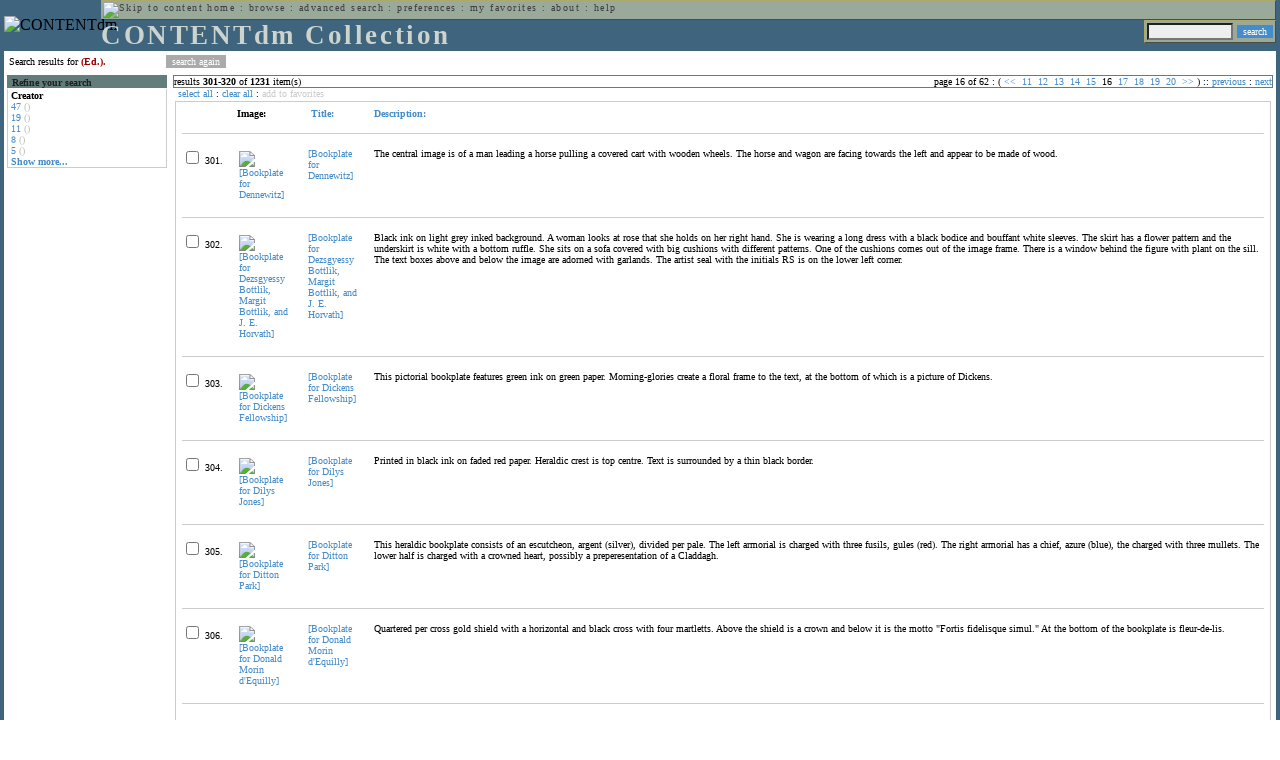

--- FILE ---
content_type: text/html; charset=UTF-8
request_url: http://cdmbackend.library.ubc.ca/cdm4/results.php?CISOOP1=any&CISOFIELD1=CISOSEARCHALL&CISOROOT=/bookplate&CISOBOX1=(Ed.).&CISOSORT=title%7Cf&CISOSTART=11,301
body_size: 88226
content:

<!--   
CONTENTdm Version 5.2
(c) OCLC 2009. All Rights Reserved.
//-->



<!-- http://127.0.0.1:17779/!/search?query=+%28ft%3AEd.+or+.%29 and (za:f3 or za:"18.220.245.230")&group=$group.pa.cp<ITEM><DB>$pa</DB><KEY>$cp</KEY><SORT>$sort$same.ci.cp.a0</SORT></ITEM>&collection=/bookplate/&suggest=0&facet=1&maxfacet=10&rsum=b5:&facetinitial=b5:&rankboost=&proximity=strict&priority=normal&unanchoredphrases=1&maxres=20&firstres=300&rform=/!/null.htm //-->

<!DOCTYPE html PUBLIC "-//W3C//DTD XHTML 1.0 Transitional//EN"
        "http://www.w3.org/TR/xhtml1/DTD/xhtml1-transitional.dtd">
        
<html xmlns="http://www.w3.org/1999/xhtml" xml:lang="en" lang="en">
<head>

<meta http-equiv="content-type" content="text/html; charset=utf-8" />
<meta http-equiv="Expires" content="Mon, 26 Jul 1997 05:00:00 GMT" /> 
<meta http-equiv="Pragma" content="no-cache" />

<title>CONTENTdm Collection : Search Results</title>

<style type="text/css">
<!--

.maintext
	{
	font-family:verdana;
	font-size:65%;
	color:#000000;
	}

.maintextwhite
	{
	font-family:verdana;
	font-size:65%;
	color:#ffffff;
	}

.smalltext
	{
	color:#000000;
	font-family:verdana;
	font-size:65%;
	}
	
.headertext
	{
	font-family:geneva,verdana;
	font-size:170%;
	color:#cdd3cd;
	font-weight:bold;
	letter-spacing:1.9pt;
	}
	
.helpheading
	{
	font-family:verdana;
	font-size:140%;	
	color:#000000;
	font-weight:bold;	
	}

.helpsubheading
	{
	font-family:verdana;
	font-size:120%;	
	color:#000000;
	font-weight:bold;
	}
	
.red
	{
	font-family:verdana;
	font-size:100%;
	color:#990000;
	}

hr
	{
	color:#627d7c;
	}	
	
.copyright
	{
	font-family:verdana;
	font-size:65%;
	color:#99a99a;
	}
	
a.copyright
	{
	font-family:verdana;
	font-size:100%;
	color:#99a99a;
	text-decoration:none;
	}
	
a.copyright:hover
	{
	font-family:verdana;
	font-size:100%;
	color:#990000;
	text-decoration:none;
	}	

.offstatus
	{
	color:#333333;
	cursor:text;
	}
	
a.offstatus
	{
	color:#333333;
	cursor:text;
	}	
	
a.offstatus:hover
	{
	color:#333333;
	cursor:text;
	}
	
a
	{
	font-family:verdana;
	font-size:100%;
	color:#448ccb;
	text-decoration:none;
	}
	
a:hover
	{
	font-family:verdana;
	font-size:100%;
	color:#990000;
	text-decoration:none;
	}

.genmenu
	{
	font-family:geneva,verdana;
	font-size:65%;
	color:#404040;
	font-weight:normal;
	letter-spacing:1.1pt;
	text-decoration:none;
	}
	
a.genmenu
	{
	font-family:geneva,verdana;
	font-size:100%;
	color:#404040;
	font-weight:normal;
	letter-spacing:1.1pt;
	text-decoration:none;
	}
	
a.genmenu:hover
	{
	font-family:geneva,verdana;
	font-size:100%;
	color:#990000;
	font-weight:normal;
	letter-spacing:1.1pt;
	text-decoration:none;
	}

.submenu
	{
	font-family:verdana;
	font-size:65%;
	color:#202020;
	font-weight:normal;
	text-decoration:none;
	}
	
a.submenu
	{
	font-family:verdana;
	font-size:100%;
	color:#d9d7b9;
	font-weight:normal;
	text-decoration:none;
	}
	
a.submenu:hover
	{
	font-family:verdana;
	font-size:100%;
	color:#990000;
	font-weight:normal;
	text-decoration:none;
	}

.leftmenu
	{
	font-family:verdana;
	font-size:70%;
	color:#202020;
	font-weight:normal;
	text-decoration:none;
	}
	
a.leftmenu
	{
	font-family:verdana;
	font-size:100%;
	color:#202020;
	font-weight:normal;
	text-decoration:none;
	}
	
a.leftmenu:hover
	{
	font-family:verdana;
	font-size:100%;
	color:#990000;
	font-weight:normal;
	text-decoration:none;
	}

a.nonlink
	{
	font-family:verdana;
	font-size:100%;
	color:#000000;
	text-decoration:none;
	}

a.nonlink:hover
	{
	font-family:verdana;
	font-size:100%;
	color:#000000;
	text-decoration:none;
	}	
.asterix
	{
	color:#ff0000;
	font-family:verdana;
	font-size:90%;
	font-weight:bold;
	}
	
.tdtext
	{
	text-align:left;
	vertical-align:top;
	}
	
.tdviewtext
	{
	text-align:left;
	vertical-align:top;
	}
	
.tdimage
	{
	border:1px dashed #ffffff;
	background-color:#ffffff;
	padding:5px;
	}

.tdfavimage
	{	
	border:1px none #ffffff;
	background-color:;
	padding:5px;
	}
	
input
	{
	font-family:verdana;
	font-size:65%;
	color:#000000;
	background-color:#eeeeee;
	}
		
input.buttons
	{	
	font-family:verdana;
	font-size:65%;
	font-weight:normal;
	background-color:#aaaaaa;
	color:#ffffff;
	border-top-style:none;
	border-right-style:none;
	border-left-style:none;
	border-bottom-style:none;
	cursor:hand;
	}
	
input.searchbutton
	{	
	font-family:verdana;
	font-size:65%;
	font-weight:normal;
	background-color:#448ccb;
	color:#ffffff;
	border-top-style:none;
	border-right-style:none;
	border-left-style:none;
	border-bottom-style:none;
	cursor:hand;
	}

input.norm
	{	
	font-family:verdana;
	font-size:65%;
	font-weight:normal;
	color:#ffffff;
	border-top-style:none;
	border-right-style:none;
	border-left-style:none;
	border-bottom-style:none;
	cursor:hand;
	}

input.checkbox
	{	
	font-family:verdana;
	font-size:65%;
	font-weight:normal;
	color:#000000;
	border-top-style:none;
	border-right-style:none;
	border-left-style:none;
	border-bottom-style:none;
	cursor:hand;
	}
	
select
	{
	font-family:verdana;
	font-size:65%;
	color:#000000;
	background-color:#eeeeee;
	}
	
a.item
	{
	color:#000000;
	font-family:verdana;
	font-size:90%;
	font-weight:normal;
	text-decoration:none;
	}

a.item:hover
	{
	color:#990000;
	font-family:verdana;
	font-size:90%;
	font-weight:normal;
	text-decoration:none;
	}
	
.iframescroll
	{
	scrollbar-face-color:#627d7c;
	scrollbar-highlight-color:#ada86b;
	scrollbar-shadow-color:#ada86b;
	scrollbar-arrow-color:#ffffff;
	scrollbar-arrow-size:20px;
	scrollbar-track-color:#ffffff;
	scrollbar-darkshadow-color:#AAAAAA;
	scrollbar-3Dlight-color:#EEEEEE;
	}

.highlightbox 
{
	border: none;
	display:inline;
}

.transbox 
{
	border: 2px solid #ffff00;
	background-color:#ffff00;
	display:inline;
	filter:alpha(opacity=20);
	opacity:0.2;
	-moz-opacity:0.2;
}

input.searchboxes
	{
	font-family:verdana;
	font-size:65%;
	color:#000000;
	background-color:#eeeeee;
	width:200px;
	}

a.langlink
	{
	font-family:arial;
	font-size:65%;
	color:#dddddd;
	font-weight:bold;
	letter-spacing:1.1pt;
	text-decoration:none;
	}
	
a.langlink:hover
	{
	font-family:arial;
	font-size:65%;
	color:#ffffff;
	font-weight:bold;
	letter-spacing:1.1pt;
	text-decoration:none;
	}

.res_submenu
	{
	font-family:verdana;
	font-size:65%;
	color:#000000;
	text-decoration:none;
	}
	
a.res_submenu
	{
	color:#448ccb;
	font-size:100%;
	text-decoration:none;
	}
	
a.res_submenu:hover
	{
	color:#990000;
	font-size:100%;
	text-decoration:none;
	}
	
a.addfavoffstatus
	{
	color:#cccccc;
	cursor:text;
	}	
	
a.addfavoffstatus:hover
	{
	color:#cccccc;
	cursor:text;
	}	
//-->
</style>


<script language="JavaScript" type="text/javascript">
<!--
// php definitions assigned to javascript variables for global.js
var thisdomain = "cdmbackend.library.ubc.ca";
var error_cookies = "Cookies must be enabled for this functionality.";
var page_bgColor = "#ffffff";
var status_off = "#333333";
var status_on = "#ff0000";
var already_fav = "One or more of the items you selected has been added previously to My Favorites.";
var too_many_fav = "The items selected cannot be added. The maximum number of items in My Favorites is limited to 100. Either delete existing items from My Favorites or add fewer items.";
var prefs_saved = "Your preferences have been updated.";
var added_fav = "Items have been added to My Favorites.";
var max_fav = 100;
var pad_height = 10;
var head_height = 89;
var bot_menu = 0;
var fav_menu_width = 212;
var doc_menu_width = 216;
var doc_menu_height = 62;
//-->
</script>	  



<script language="JavaScript" type="text/javascript" src="jscripts/global.js"></script>


<script language="javascript" type="text/javascript">
<!--
document.cookie="SEARCH=dc<0>CISOSEARCHALL%3C%28Ed.%29.%3E;path=/";
//-->
</script>

</head>

<body marginwidth="0" topmargin="0" leftmargin="0" marginheight="0" bgcolor="#ffffff" onclick="isStatus()">

<a name="pagetopper"></a>

<table cellpadding="0" cellspacing="0" border="0" width="100%">
<tr>
	<td rowspan="20" bgcolor="#3e647e" width="2">&nbsp;</td>
	<td>


<table cellpadding="0" cellspacing="0" border="0" bgcolor="#3e647e" width="100%">
<tr>
	<td><img src="images/spacer.gif" width="1" height="2" border="0" alt="" /></td>
</tr>
<tr>
	<td>

	<table cellpadding="0" cellspacing="0" border="0" width="100%">	
	<tr>
		<td rowspan="2" nowrap="nowrap"><img src="images/logo64.gif" width="64" height="64" alt="CONTENTdm" TITLE="CONTENTdm" /><img src="images/spacer.gif" width="5" height="1" border="0" alt="" /></td>
		<td colspan="3" valign="top">



<table cellpadding="1" cellspacing="0" border="0" width="100%" bgcolor="#99a99a" title="global menu">


<form name="bell" method="get" action="/dmscripts/admin/login.exe">
	
<tr>
	<td align="left" style="border-bottom: 1px solid #4c4c45;border-left: 1px solid #ada86b;border-top: 1px solid #ada86b" nowrap="nowrap"><span class="genmenu"><a class="genmenu" href="#content" title="Skip to content"><img src="images/spacer.gif" width="1" height="1" border="0" alt="Skip to content" /></a>&nbsp;<a class="genmenu" href="/index.php" title="Home">home</a> : <a class="genmenu" href="browse.php" title="Browse">browse</a> : <a class="genmenu" href="search.php" title="Advanced Search">advanced search</a> : <a class="genmenu" href="preferences.php" title="Preferences">preferences</a> : <a class="genmenu" href="favorites.php" title="My Favorites">my favorites</a> : <a class="genmenu" href="about.php" title="About">about</a> : <a class="genmenu" href="help.php#search_results" title="Help">help</a>&nbsp;</span></td>
	<td valign="bottom" align="right" style="border-top: 1px solid #ada86b;border-bottom: 1px solid #4c4c45;border-right: 1px solid #4c4c45" nowrap="nowrap"><span class="genmenu">


	&nbsp;</span></td>

	
</tr>

</form>

</table>

		</td>
	</tr>
	<tr>
		<td valign="bottom" align="left" width="90%"><span class="headertext">CONTENTdm Collection</span></td>
		<td><img src="images/spacer.gif" width="1" height="48" border="0" alt="" /></td>
		<td valign="top" align="right">		

		<table cellpadding="0" cellspacing="0" border="0" bgcolor="#3e647e" align="right">
		<tr>
			<td align="right">
			
			<table cellpadding="2" cellspacing="0" border="0" bgcolor="#99a99a">		

			<form name="simplesearchform" method="get" action="results.php" onsubmit="javascript:if(document.simplesearchform.CISOBOX1.value==''){alert('Enter a valid search term.');return false;}else{dmTextCookie(document.simplesearchform.CISOBOX1);return true;}">

			<tr>
				<td nowrap="nowrap" style="border-left: 1px solid #ada86b;border-top: 1px solid #ada86b;border-bottom: 1px solid #4c4c45"><input type="hidden" name="CISOOP1" value="any" /><input type="text" value="" name="CISOBOX1" size="12" title="simple search field" /><input type="hidden" name="CISOFIELD1" value="CISOSEARCHALL" /><input type="hidden" name="CISOROOT" value="all" /></td><td style="border-top: 1px solid #ada86b;border-right: 1px solid #4c4c45;border-bottom: 1px solid #4c4c45"><input type="submit" value="search" title="Search" class="searchbutton" /></td>
			</tr>

			</form>		

			</table>
		
			</td>
		</tr>
		
		
		
		</table>
		
		</td>
	</tr>
	</table>
	
	</td>
</tr>
<tr>
	<td><img src="images/spacer.gif" width="1" height="2" border="0" alt="" /></td>
</tr>
</table>

	</td>
	<td rowspan="20" bgcolor="#3e647e" width="2">&nbsp;</td>
</tr>

<tr>
	<td valign="top" align="left">
	
	<a name="content"></a>

	<table cellpadding="0" cellspacing="0" border="0" width="100%">
	<tr>
		<td align="left" valign="top">

<!-- +++++++ >>> start content here +++++++ //-->
<!-- +++++++ >>> start content here +++++++ //-->
<!-- +++++++ >>> start content here +++++++ //-->


<table cellpadding="0" cellspacing="0" border="0" width="100%">
<tr>
	<td colspan="3"><img src="images/spacer.gif" width="1" height="5" border="0" alt="" /></td>
</tr>
<tr>
	<td align="left" nowrap="nowrap" style="padding-right:10px;padding-left:5px"><span class="maintext">Search results for	
	<span class="red"><b>(Ed.).</b></span>	
	</span></td>
	<td align="left" nowrap="nowrap" style="padding-bottom:3px">&nbsp;<input type="button" value="search again" title="Search again" class="buttons" onclick="location.href='search.php?CISOROOT=/bookplate'" />&nbsp;</td>
	<td align="right" width="80%"><span class="maintext"></span></td>
</tr>
	<tr>
		<td colspan="3"><img src="images/spacer.gif" width="1" height="3" border="0" alt="" /></td>
	</tr>
</table>


<table cellpadding="3" cellspacing="0" border="0" width="100%">
<tr>


	<td align="left" valign="top" width="160">
	
	<table cellpadding="0" cellspacing="0" border="0" width="100%" style="border-top: 2px solid #627d7c">
<tr bgcolor="#627d7c">
	<td align="left" width="5"><img src="images/spacer.gif" width="5" height="18" alt="" /></td>
	<td align="left" nowrap="nowrap"><span class="submenu"><b>Refine your search</b></span></td>	
</tr>

<tr>
	<td align="left" valign="top" colspan="2" style="padding-left:3px;border-top: 2px solid #ffffff;border-left: 1px solid #cccccc;border-right: 1px solid #cccccc;border-bottom: 1px solid #cccccc"><span class="maintext">
		
<b>Creator</b><br><a href="results.php?CISOOP1=any&CISOBOX1=%28Ed.%29.&CISOFIELD1=CISOSEARCHALL&CISOOP2=all&CISOBOX2=47&CISOFIELD2=creato&CISOROOT=/bookplate&t=s" title="47">47</a> <span style="color:#bbbbbb">()</span><br><a href="results.php?CISOOP1=any&CISOBOX1=%28Ed.%29.&CISOFIELD1=CISOSEARCHALL&CISOOP2=all&CISOBOX2=19&CISOFIELD2=creato&CISOROOT=/bookplate&t=s" title="19">19</a> <span style="color:#bbbbbb">()</span><br><a href="results.php?CISOOP1=any&CISOBOX1=%28Ed.%29.&CISOFIELD1=CISOSEARCHALL&CISOOP2=all&CISOBOX2=11&CISOFIELD2=creato&CISOROOT=/bookplate&t=s" title="11">11</a> <span style="color:#bbbbbb">()</span><br><a href="results.php?CISOOP1=any&CISOBOX1=%28Ed.%29.&CISOFIELD1=CISOSEARCHALL&CISOOP2=all&CISOBOX2=8&CISOFIELD2=creato&CISOROOT=/bookplate&t=s" title="8">8</a> <span style="color:#bbbbbb">()</span><br><a href="results.php?CISOOP1=any&CISOBOX1=%28Ed.%29.&CISOFIELD1=CISOSEARCHALL&CISOOP2=all&CISOBOX2=5&CISOFIELD2=creato&CISOROOT=/bookplate&t=s" title="5">5</a> <span style="color:#bbbbbb">()</span><br /><b><a href="results.php?CISOOP1=any&CISOFIELD1=CISOSEARCHALL&CISOROOT=/bookplate&CISOBOX1=(Ed.).&CISOSORT=title%7Cf&CISOSTART=11,301&n=25,5,5,5,5">Show more...</a></b>		
	</span></td>
</tr>
</table>
	


	<br /><img src="images/spacer.gif" width="160" height="1" border="0" alt="" />
	</td>
	

	<td align="left" valign="top">
	
	<table cellpadding="0" cellspacing="0" border="0" width="100%" bgcolor="#ffffff">
<tr>
	<td align="left" style="border-top: 1px solid #627d7c;border-bottom: 1px solid #627d7c;border-left: 1px solid #627d7c" width="5"><img src="images/spacer.gif" width="5" height="18" alt="" /></td>
	<td align="left" style="border-top: 1px solid #627d7c;border-bottom: 1px solid #627d7c" nowrap="nowrap" width="70%"><span class="res_submenu">results <b>301</b>-<b>320</b> of <b>1231</b> item(s)&nbsp;</span></td>
	<td align="right" style="border-top: 1px solid #627d7c;border-bottom: 1px solid #627d7c" nowrap="nowrap"><span class="res_submenu">

page 16 of 62 : ( <a class="res_submenu" href="/cdm4/results.php?CISOOP1=any&CISOFIELD1=CISOSEARCHALL&CISOROOT=/bookplate&CISOBOX1=(Ed.).&CISOSORT=title%7Cf&CISOSTART=1,181" title="Next page"><<</a> &#160;<a class="res_submenu" href="/cdm4/results.php?CISOOP1=any&CISOFIELD1=CISOSEARCHALL&CISOROOT=/bookplate&CISOBOX1=(Ed.).&CISOSORT=title%7Cf&CISOSTART=11,201" title="Go to page 11">11</a>&#160;&#160;<a class="res_submenu" href="/cdm4/results.php?CISOOP1=any&CISOFIELD1=CISOSEARCHALL&CISOROOT=/bookplate&CISOBOX1=(Ed.).&CISOSORT=title%7Cf&CISOSTART=11,221" title="Go to page 12">12</a>&#160;&#160;<a class="res_submenu" href="/cdm4/results.php?CISOOP1=any&CISOFIELD1=CISOSEARCHALL&CISOROOT=/bookplate&CISOBOX1=(Ed.).&CISOSORT=title%7Cf&CISOSTART=11,241" title="Go to page 13">13</a>&#160;&#160;<a class="res_submenu" href="/cdm4/results.php?CISOOP1=any&CISOFIELD1=CISOSEARCHALL&CISOROOT=/bookplate&CISOBOX1=(Ed.).&CISOSORT=title%7Cf&CISOSTART=11,261" title="Go to page 14">14</a>&#160;&#160;<a class="res_submenu" href="/cdm4/results.php?CISOOP1=any&CISOFIELD1=CISOSEARCHALL&CISOROOT=/bookplate&CISOBOX1=(Ed.).&CISOSORT=title%7Cf&CISOSTART=11,281" title="Go to page 15">15</a>&#160;&#160;16&#160;&#160;<a class="res_submenu" href="/cdm4/results.php?CISOOP1=any&CISOFIELD1=CISOSEARCHALL&CISOROOT=/bookplate&CISOBOX1=(Ed.).&CISOSORT=title%7Cf&CISOSTART=11,321" title="Go to page 17">17</a>&#160;&#160;<a class="res_submenu" href="/cdm4/results.php?CISOOP1=any&CISOFIELD1=CISOSEARCHALL&CISOROOT=/bookplate&CISOBOX1=(Ed.).&CISOSORT=title%7Cf&CISOSTART=11,341" title="Go to page 18">18</a>&#160;&#160;<a class="res_submenu" href="/cdm4/results.php?CISOOP1=any&CISOFIELD1=CISOSEARCHALL&CISOROOT=/bookplate&CISOBOX1=(Ed.).&CISOSORT=title%7Cf&CISOSTART=11,361" title="Go to page 19">19</a>&#160;&#160;<a class="res_submenu" href="/cdm4/results.php?CISOOP1=any&CISOFIELD1=CISOSEARCHALL&CISOROOT=/bookplate&CISOBOX1=(Ed.).&CISOSORT=title%7Cf&CISOSTART=11,381" title="Go to page 20">20</a>&#160; <a class="res_submenu" href="/cdm4/results.php?CISOOP1=any&CISOFIELD1=CISOSEARCHALL&CISOROOT=/bookplate&CISOBOX1=(Ed.).&CISOSORT=title%7Cf&CISOSTART=21,401" title="Next page">>></a> ) ::  <a class="res_submenu" href="/cdm4/results.php?CISOOP1=any&CISOFIELD1=CISOSEARCHALL&CISOROOT=/bookplate&CISOBOX1=(Ed.).&CISOSORT=title%7Cf&CISOSTART=11,281" title="Previous page">previous</a> : <a class="res_submenu" href="/cdm4/results.php?CISOOP1=any&CISOFIELD1=CISOSEARCHALL&CISOROOT=/bookplate&CISOBOX1=(Ed.).&CISOSORT=title%7Cf&CISOSTART=11,321" title="Next page">next</a>

	</span></td>
	<td align="left" style="border-top: 1px solid #627d7c;border-bottom: 1px solid #627d7c;border-right: 1px solid #627d7c"><img src="images/spacer.gif" width="5" height="18" alt="" /></td>	
</tr>
</table>	<table cellpadding="0" cellspacing="0" border="0" width="100%">
<tr>
	<td align="left" width="5"><img src="images/spacer.gif" width="5" height="28" alt="" /></td>
	<td align="left" nowrap="nowrap"><span class="maintext">
	
	<a href="javascript:checkAll()" title="Select all items">select all</a> : <a href="javascript:clearAll()" title="Clear all items">clear all</a> :	
	<a id="adfav[1]" class="addfavoffstatus" href="javascript:addItemsFav(document.searchResultsForm)" title="Add item(s) to My Favorites">
	add to favorites</a></span></td>

	<td align="right"><span class="maintext"></span></td>	
</tr>
</table>	
<table cellpadding="2" cellspacing="0" border="0" width="100%">
<tr>
	<td align="left" valign="top">

	<table cellpadding="3" cellspacing="0" border="0" width="100%">
	<tr>
		<td align="left" valign="top" style="border: 1px solid #cccccc">

		<table cellpadding="3" cellspacing="0" border="0" width="100%" summary="Search results for">

		<form name="searchResultsForm">

		<input type="hidden" name="act" value="addtofav" />

<tr>
		<th class="tdtext"><span class="maintext">&nbsp;</span></th><th class="tdtext" style="border-left: 8px solid #ffffff"><span class="maintext">Image:</span></th><th class="tdtext" nowrap="nowrap" style="border-left: 8px solid #ffffff"><span class="maintext"> <a href="/cdm4/results.php?CISOOP1=any&CISOFIELD1=CISOSEARCHALL&CISOROOT=/bookplate&CISOBOX1=(Ed.).&CISOSTART=11,301&CISOSORT=title|r" title="Reverse sort by Title"><img src="/cdm4/images/up_arrow.gif" width="9" height="9" border="0" alt="" /> Title:</a></span></th><th class="tdtext" nowrap="nowrap" style="border-left: 8px solid #ffffff"><span class="maintext"> <a href="/cdm4/results.php?CISOOP1=any&CISOFIELD1=CISOSEARCHALL&CISOROOT=/bookplate&CISOBOX1=(Ed.).&CISOSTART=11,301&CISOSORT=descri|f" title="Sort by Description"> Description:</a></span></th></tr>
		<tr>
			<td colspan="4"><hr noshade size="1" color=#cccccc></td></tr><tr>
		<td class="tdtext" nowrap="nowrap"><input type="checkbox" name="chk[]" value="/bookplate|92" title="[Bookplate for Dennewitz] " /><span class="maintext"> 301. </span></td><td class="tdimage" align="left" style="border-left: 8px solid #ffffff"><span class="maintext"><a href="item_viewer.php?CISOROOT=/bookplate&CISOPTR=92&CISOBOX=1&REC=1" title="[Bookplate for Dennewitz] " onclick="dmSessCookie('refer','http%3A%2F%2Fcdmbackend.library.ubc.ca%2Fcdm4%2Fresults.php%3FCISOOP1%3Dany%26CISOFIELD1%3DCISOSEARCHALL%26CISOROOT%3D%2Fbookplate%26CISOBOX1%3D%28Ed.%29.%26CISOSORT%3Dtitle%257Cf%26CISOSTART%3D11%2C301%26QUY%3D20%2C%7C%2Fbookplate+92+jpg+-1%7C%2Fbookplate+335+jpg+-1%7C%2Fbookplate+75+jpg+-1%7C%2Fbookplate+978+jpg+-1%7C%2Fbookplate+489+jpg+-1%7C%2Fbookplate+198+jpg+-1%7C%2Fbookplate+926+jpg+-1%7C%2Fbookplate+1212+jp2+-1%7C%2Fbookplate+1214+jp2+-1%7C%2Fbookplate+1176+jp2+-1%7C%2Fbookplate+916+jp2+-1%7C%2Fbookplate+173+jpg+-1%7C%2Fbookplate+344+jpg+-1%7C%2Fbookplate+342+jpg+-1%7C%2Fbookplate+224+jpg+-1%7C%2Fbookplate+340+jpg+-1%7C%2Fbookplate+1071+jp2+-1%7C%2Fbookplate+1044+jp2+-1%7C%2Fbookplate+1051+jp2+-1%7C%2Fbookplate+1061+jp2+-1');dmSessCookie('DMDOCSTAT','CISOROOT=/bookplate')" target="_top"><img src="/cgi-bin/thumbnail.exe?CISOROOT=/bookplate&CISOPTR=92" width="80" height="59" border="0" alt="[Bookplate for Dennewitz] " title="[Bookplate for Dennewitz] " /></a></span></td><td class="tdtext" style="border-left: 8px solid #ffffff"><span class="maintext"><a href="item_viewer.php?CISOROOT=/bookplate&CISOPTR=92&CISOBOX=1&REC=1" title="[Bookplate for Dennewitz] " onclick="dmSessCookie('refer','http%3A%2F%2Fcdmbackend.library.ubc.ca%2Fcdm4%2Fresults.php%3FCISOOP1%3Dany%26CISOFIELD1%3DCISOSEARCHALL%26CISOROOT%3D%2Fbookplate%26CISOBOX1%3D%28Ed.%29.%26CISOSORT%3Dtitle%257Cf%26CISOSTART%3D11%2C301%26QUY%3D20%2C%7C%2Fbookplate+92+jpg+-1%7C%2Fbookplate+335+jpg+-1%7C%2Fbookplate+75+jpg+-1%7C%2Fbookplate+978+jpg+-1%7C%2Fbookplate+489+jpg+-1%7C%2Fbookplate+198+jpg+-1%7C%2Fbookplate+926+jpg+-1%7C%2Fbookplate+1212+jp2+-1%7C%2Fbookplate+1214+jp2+-1%7C%2Fbookplate+1176+jp2+-1%7C%2Fbookplate+916+jp2+-1%7C%2Fbookplate+173+jpg+-1%7C%2Fbookplate+344+jpg+-1%7C%2Fbookplate+342+jpg+-1%7C%2Fbookplate+224+jpg+-1%7C%2Fbookplate+340+jpg+-1%7C%2Fbookplate+1071+jp2+-1%7C%2Fbookplate+1044+jp2+-1%7C%2Fbookplate+1051+jp2+-1%7C%2Fbookplate+1061+jp2+-1');dmSessCookie('DMDOCSTAT','CISOROOT=/bookplate')" target="_top">[Bookplate for Dennewitz] </a></span></td><td class="tdtext" style="border-left: 8px solid #ffffff"><span class="maintext">The central image is of a man leading a horse pulling a covered cart with wooden wheels. The horse and wagon are facing towards the left and appear to be made of wood. </span></td></tr>
				<tr>
					<td colspan="4"><hr noshade size="1" color=#cccccc></td>
				</tr><tr>
		<td class="tdtext" nowrap="nowrap"><input type="checkbox" name="chk[]" value="/bookplate|335" title="[Bookplate for Dezsgyessy Bottlik, Margit Bottlik, and J. E. Horvath] " /><span class="maintext"> 302. </span></td><td class="tdimage" align="left" style="border-left: 8px solid #ffffff"><span class="maintext"><a href="item_viewer.php?CISOROOT=/bookplate&CISOPTR=335&CISOBOX=1&REC=2" title="[Bookplate for Dezsgyessy Bottlik, Margit Bottlik, and J. E. Horvath] " onclick="dmSessCookie('refer','http%3A%2F%2Fcdmbackend.library.ubc.ca%2Fcdm4%2Fresults.php%3FCISOOP1%3Dany%26CISOFIELD1%3DCISOSEARCHALL%26CISOROOT%3D%2Fbookplate%26CISOBOX1%3D%28Ed.%29.%26CISOSORT%3Dtitle%257Cf%26CISOSTART%3D11%2C301%26QUY%3D20%2C%7C%2Fbookplate+92+jpg+-1%7C%2Fbookplate+335+jpg+-1%7C%2Fbookplate+75+jpg+-1%7C%2Fbookplate+978+jpg+-1%7C%2Fbookplate+489+jpg+-1%7C%2Fbookplate+198+jpg+-1%7C%2Fbookplate+926+jpg+-1%7C%2Fbookplate+1212+jp2+-1%7C%2Fbookplate+1214+jp2+-1%7C%2Fbookplate+1176+jp2+-1%7C%2Fbookplate+916+jp2+-1%7C%2Fbookplate+173+jpg+-1%7C%2Fbookplate+344+jpg+-1%7C%2Fbookplate+342+jpg+-1%7C%2Fbookplate+224+jpg+-1%7C%2Fbookplate+340+jpg+-1%7C%2Fbookplate+1071+jp2+-1%7C%2Fbookplate+1044+jp2+-1%7C%2Fbookplate+1051+jp2+-1%7C%2Fbookplate+1061+jp2+-1');dmSessCookie('DMDOCSTAT','CISOROOT=/bookplate')" target="_top"><img src="/cgi-bin/thumbnail.exe?CISOROOT=/bookplate&CISOPTR=335" width="45" height="80" border="0" alt="[Bookplate for Dezsgyessy Bottlik, Margit Bottlik, and J. E. Horvath] " title="[Bookplate for Dezsgyessy Bottlik, Margit Bottlik, and J. E. Horvath] " /></a></span></td><td class="tdtext" style="border-left: 8px solid #ffffff"><span class="maintext"><a href="item_viewer.php?CISOROOT=/bookplate&CISOPTR=335&CISOBOX=1&REC=2" title="[Bookplate for Dezsgyessy Bottlik, Margit Bottlik, and J. E. Horvath] " onclick="dmSessCookie('refer','http%3A%2F%2Fcdmbackend.library.ubc.ca%2Fcdm4%2Fresults.php%3FCISOOP1%3Dany%26CISOFIELD1%3DCISOSEARCHALL%26CISOROOT%3D%2Fbookplate%26CISOBOX1%3D%28Ed.%29.%26CISOSORT%3Dtitle%257Cf%26CISOSTART%3D11%2C301%26QUY%3D20%2C%7C%2Fbookplate+92+jpg+-1%7C%2Fbookplate+335+jpg+-1%7C%2Fbookplate+75+jpg+-1%7C%2Fbookplate+978+jpg+-1%7C%2Fbookplate+489+jpg+-1%7C%2Fbookplate+198+jpg+-1%7C%2Fbookplate+926+jpg+-1%7C%2Fbookplate+1212+jp2+-1%7C%2Fbookplate+1214+jp2+-1%7C%2Fbookplate+1176+jp2+-1%7C%2Fbookplate+916+jp2+-1%7C%2Fbookplate+173+jpg+-1%7C%2Fbookplate+344+jpg+-1%7C%2Fbookplate+342+jpg+-1%7C%2Fbookplate+224+jpg+-1%7C%2Fbookplate+340+jpg+-1%7C%2Fbookplate+1071+jp2+-1%7C%2Fbookplate+1044+jp2+-1%7C%2Fbookplate+1051+jp2+-1%7C%2Fbookplate+1061+jp2+-1');dmSessCookie('DMDOCSTAT','CISOROOT=/bookplate')" target="_top">[Bookplate for Dezsgyessy Bottlik, Margit Bottlik, and J. E. Horvath] </a></span></td><td class="tdtext" style="border-left: 8px solid #ffffff"><span class="maintext">Black ink on light grey inked background. A woman looks at rose that she holds on her right hand. She is wearing a long dress with a black bodice and bouffant white sleeves. The skirt has a flower pattern and the underskirt is white with a bottom ruffle. She sits on a sofa covered with big cushions with different patterns. One of the cushions comes out of the image frame. There is a window behind the figure with plant on the sill. The text boxes above and below the image are adorned with garlands. The artist seal with the initials RS is on the lower left corner. </span></td></tr>
				<tr>
					<td colspan="4"><hr noshade size="1" color=#cccccc></td>
				</tr><tr>
		<td class="tdtext" nowrap="nowrap"><input type="checkbox" name="chk[]" value="/bookplate|75" title="[Bookplate for Dickens Fellowship] " /><span class="maintext"> 303. </span></td><td class="tdimage" align="left" style="border-left: 8px solid #ffffff"><span class="maintext"><a href="item_viewer.php?CISOROOT=/bookplate&CISOPTR=75&CISOBOX=1&REC=3" title="[Bookplate for Dickens Fellowship] " onclick="dmSessCookie('refer','http%3A%2F%2Fcdmbackend.library.ubc.ca%2Fcdm4%2Fresults.php%3FCISOOP1%3Dany%26CISOFIELD1%3DCISOSEARCHALL%26CISOROOT%3D%2Fbookplate%26CISOBOX1%3D%28Ed.%29.%26CISOSORT%3Dtitle%257Cf%26CISOSTART%3D11%2C301%26QUY%3D20%2C%7C%2Fbookplate+92+jpg+-1%7C%2Fbookplate+335+jpg+-1%7C%2Fbookplate+75+jpg+-1%7C%2Fbookplate+978+jpg+-1%7C%2Fbookplate+489+jpg+-1%7C%2Fbookplate+198+jpg+-1%7C%2Fbookplate+926+jpg+-1%7C%2Fbookplate+1212+jp2+-1%7C%2Fbookplate+1214+jp2+-1%7C%2Fbookplate+1176+jp2+-1%7C%2Fbookplate+916+jp2+-1%7C%2Fbookplate+173+jpg+-1%7C%2Fbookplate+344+jpg+-1%7C%2Fbookplate+342+jpg+-1%7C%2Fbookplate+224+jpg+-1%7C%2Fbookplate+340+jpg+-1%7C%2Fbookplate+1071+jp2+-1%7C%2Fbookplate+1044+jp2+-1%7C%2Fbookplate+1051+jp2+-1%7C%2Fbookplate+1061+jp2+-1');dmSessCookie('DMDOCSTAT','CISOROOT=/bookplate')" target="_top"><img src="/cgi-bin/thumbnail.exe?CISOROOT=/bookplate&CISOPTR=75" width="52" height="80" border="0" alt="[Bookplate for Dickens Fellowship] " title="[Bookplate for Dickens Fellowship] " /></a></span></td><td class="tdtext" style="border-left: 8px solid #ffffff"><span class="maintext"><a href="item_viewer.php?CISOROOT=/bookplate&CISOPTR=75&CISOBOX=1&REC=3" title="[Bookplate for Dickens Fellowship] " onclick="dmSessCookie('refer','http%3A%2F%2Fcdmbackend.library.ubc.ca%2Fcdm4%2Fresults.php%3FCISOOP1%3Dany%26CISOFIELD1%3DCISOSEARCHALL%26CISOROOT%3D%2Fbookplate%26CISOBOX1%3D%28Ed.%29.%26CISOSORT%3Dtitle%257Cf%26CISOSTART%3D11%2C301%26QUY%3D20%2C%7C%2Fbookplate+92+jpg+-1%7C%2Fbookplate+335+jpg+-1%7C%2Fbookplate+75+jpg+-1%7C%2Fbookplate+978+jpg+-1%7C%2Fbookplate+489+jpg+-1%7C%2Fbookplate+198+jpg+-1%7C%2Fbookplate+926+jpg+-1%7C%2Fbookplate+1212+jp2+-1%7C%2Fbookplate+1214+jp2+-1%7C%2Fbookplate+1176+jp2+-1%7C%2Fbookplate+916+jp2+-1%7C%2Fbookplate+173+jpg+-1%7C%2Fbookplate+344+jpg+-1%7C%2Fbookplate+342+jpg+-1%7C%2Fbookplate+224+jpg+-1%7C%2Fbookplate+340+jpg+-1%7C%2Fbookplate+1071+jp2+-1%7C%2Fbookplate+1044+jp2+-1%7C%2Fbookplate+1051+jp2+-1%7C%2Fbookplate+1061+jp2+-1');dmSessCookie('DMDOCSTAT','CISOROOT=/bookplate')" target="_top">[Bookplate for Dickens Fellowship] </a></span></td><td class="tdtext" style="border-left: 8px solid #ffffff"><span class="maintext">This pictorial bookplate features green ink on green paper. Morning-glories create a floral frame to the text, at the bottom of which is a picture of Dickens. </span></td></tr>
				<tr>
					<td colspan="4"><hr noshade size="1" color=#cccccc></td>
				</tr><tr>
		<td class="tdtext" nowrap="nowrap"><input type="checkbox" name="chk[]" value="/bookplate|978" title="[Bookplate for Dilys Jones] " /><span class="maintext"> 304. </span></td><td class="tdimage" align="left" style="border-left: 8px solid #ffffff"><span class="maintext"><a href="item_viewer.php?CISOROOT=/bookplate&CISOPTR=978&CISOBOX=1&REC=4" title="[Bookplate for Dilys Jones] " onclick="dmSessCookie('refer','http%3A%2F%2Fcdmbackend.library.ubc.ca%2Fcdm4%2Fresults.php%3FCISOOP1%3Dany%26CISOFIELD1%3DCISOSEARCHALL%26CISOROOT%3D%2Fbookplate%26CISOBOX1%3D%28Ed.%29.%26CISOSORT%3Dtitle%257Cf%26CISOSTART%3D11%2C301%26QUY%3D20%2C%7C%2Fbookplate+92+jpg+-1%7C%2Fbookplate+335+jpg+-1%7C%2Fbookplate+75+jpg+-1%7C%2Fbookplate+978+jpg+-1%7C%2Fbookplate+489+jpg+-1%7C%2Fbookplate+198+jpg+-1%7C%2Fbookplate+926+jpg+-1%7C%2Fbookplate+1212+jp2+-1%7C%2Fbookplate+1214+jp2+-1%7C%2Fbookplate+1176+jp2+-1%7C%2Fbookplate+916+jp2+-1%7C%2Fbookplate+173+jpg+-1%7C%2Fbookplate+344+jpg+-1%7C%2Fbookplate+342+jpg+-1%7C%2Fbookplate+224+jpg+-1%7C%2Fbookplate+340+jpg+-1%7C%2Fbookplate+1071+jp2+-1%7C%2Fbookplate+1044+jp2+-1%7C%2Fbookplate+1051+jp2+-1%7C%2Fbookplate+1061+jp2+-1');dmSessCookie('DMDOCSTAT','CISOROOT=/bookplate')" target="_top"><img src="/cgi-bin/thumbnail.exe?CISOROOT=/bookplate&CISOPTR=978" width="60" height="80" border="0" alt="[Bookplate for Dilys Jones] " title="[Bookplate for Dilys Jones] " /></a></span></td><td class="tdtext" style="border-left: 8px solid #ffffff"><span class="maintext"><a href="item_viewer.php?CISOROOT=/bookplate&CISOPTR=978&CISOBOX=1&REC=4" title="[Bookplate for Dilys Jones] " onclick="dmSessCookie('refer','http%3A%2F%2Fcdmbackend.library.ubc.ca%2Fcdm4%2Fresults.php%3FCISOOP1%3Dany%26CISOFIELD1%3DCISOSEARCHALL%26CISOROOT%3D%2Fbookplate%26CISOBOX1%3D%28Ed.%29.%26CISOSORT%3Dtitle%257Cf%26CISOSTART%3D11%2C301%26QUY%3D20%2C%7C%2Fbookplate+92+jpg+-1%7C%2Fbookplate+335+jpg+-1%7C%2Fbookplate+75+jpg+-1%7C%2Fbookplate+978+jpg+-1%7C%2Fbookplate+489+jpg+-1%7C%2Fbookplate+198+jpg+-1%7C%2Fbookplate+926+jpg+-1%7C%2Fbookplate+1212+jp2+-1%7C%2Fbookplate+1214+jp2+-1%7C%2Fbookplate+1176+jp2+-1%7C%2Fbookplate+916+jp2+-1%7C%2Fbookplate+173+jpg+-1%7C%2Fbookplate+344+jpg+-1%7C%2Fbookplate+342+jpg+-1%7C%2Fbookplate+224+jpg+-1%7C%2Fbookplate+340+jpg+-1%7C%2Fbookplate+1071+jp2+-1%7C%2Fbookplate+1044+jp2+-1%7C%2Fbookplate+1051+jp2+-1%7C%2Fbookplate+1061+jp2+-1');dmSessCookie('DMDOCSTAT','CISOROOT=/bookplate')" target="_top">[Bookplate for Dilys Jones] </a></span></td><td class="tdtext" style="border-left: 8px solid #ffffff"><span class="maintext">Printed in black ink on faded red paper. Heraldic crest is top centre. Text is surrounded by a thin black border. </span></td></tr>
				<tr>
					<td colspan="4"><hr noshade size="1" color=#cccccc></td>
				</tr><tr>
		<td class="tdtext" nowrap="nowrap"><input type="checkbox" name="chk[]" value="/bookplate|489" title="[Bookplate for Ditton Park] " /><span class="maintext"> 305. </span></td><td class="tdimage" align="left" style="border-left: 8px solid #ffffff"><span class="maintext"><a href="item_viewer.php?CISOROOT=/bookplate&CISOPTR=489&CISOBOX=1&REC=5" title="[Bookplate for Ditton Park] " onclick="dmSessCookie('refer','http%3A%2F%2Fcdmbackend.library.ubc.ca%2Fcdm4%2Fresults.php%3FCISOOP1%3Dany%26CISOFIELD1%3DCISOSEARCHALL%26CISOROOT%3D%2Fbookplate%26CISOBOX1%3D%28Ed.%29.%26CISOSORT%3Dtitle%257Cf%26CISOSTART%3D11%2C301%26QUY%3D20%2C%7C%2Fbookplate+92+jpg+-1%7C%2Fbookplate+335+jpg+-1%7C%2Fbookplate+75+jpg+-1%7C%2Fbookplate+978+jpg+-1%7C%2Fbookplate+489+jpg+-1%7C%2Fbookplate+198+jpg+-1%7C%2Fbookplate+926+jpg+-1%7C%2Fbookplate+1212+jp2+-1%7C%2Fbookplate+1214+jp2+-1%7C%2Fbookplate+1176+jp2+-1%7C%2Fbookplate+916+jp2+-1%7C%2Fbookplate+173+jpg+-1%7C%2Fbookplate+344+jpg+-1%7C%2Fbookplate+342+jpg+-1%7C%2Fbookplate+224+jpg+-1%7C%2Fbookplate+340+jpg+-1%7C%2Fbookplate+1071+jp2+-1%7C%2Fbookplate+1044+jp2+-1%7C%2Fbookplate+1051+jp2+-1%7C%2Fbookplate+1061+jp2+-1');dmSessCookie('DMDOCSTAT','CISOROOT=/bookplate')" target="_top"><img src="/cgi-bin/thumbnail.exe?CISOROOT=/bookplate&CISOPTR=489" width="73" height="80" border="0" alt="[Bookplate for Ditton Park] " title="[Bookplate for Ditton Park] " /></a></span></td><td class="tdtext" style="border-left: 8px solid #ffffff"><span class="maintext"><a href="item_viewer.php?CISOROOT=/bookplate&CISOPTR=489&CISOBOX=1&REC=5" title="[Bookplate for Ditton Park] " onclick="dmSessCookie('refer','http%3A%2F%2Fcdmbackend.library.ubc.ca%2Fcdm4%2Fresults.php%3FCISOOP1%3Dany%26CISOFIELD1%3DCISOSEARCHALL%26CISOROOT%3D%2Fbookplate%26CISOBOX1%3D%28Ed.%29.%26CISOSORT%3Dtitle%257Cf%26CISOSTART%3D11%2C301%26QUY%3D20%2C%7C%2Fbookplate+92+jpg+-1%7C%2Fbookplate+335+jpg+-1%7C%2Fbookplate+75+jpg+-1%7C%2Fbookplate+978+jpg+-1%7C%2Fbookplate+489+jpg+-1%7C%2Fbookplate+198+jpg+-1%7C%2Fbookplate+926+jpg+-1%7C%2Fbookplate+1212+jp2+-1%7C%2Fbookplate+1214+jp2+-1%7C%2Fbookplate+1176+jp2+-1%7C%2Fbookplate+916+jp2+-1%7C%2Fbookplate+173+jpg+-1%7C%2Fbookplate+344+jpg+-1%7C%2Fbookplate+342+jpg+-1%7C%2Fbookplate+224+jpg+-1%7C%2Fbookplate+340+jpg+-1%7C%2Fbookplate+1071+jp2+-1%7C%2Fbookplate+1044+jp2+-1%7C%2Fbookplate+1051+jp2+-1%7C%2Fbookplate+1061+jp2+-1');dmSessCookie('DMDOCSTAT','CISOROOT=/bookplate')" target="_top">[Bookplate for Ditton Park] </a></span></td><td class="tdtext" style="border-left: 8px solid #ffffff"><span class="maintext">This heraldic bookplate consists of an escutcheon, argent (silver), divided per pale. The left armorial is charged with three fusils, gules (red). The right armorial has a chief, azure (blue), the charged with three mullets. The lower half is charged with a crowned heart, possibly a preperesentation of a Claddagh. </span></td></tr>
				<tr>
					<td colspan="4"><hr noshade size="1" color=#cccccc></td>
				</tr><tr>
		<td class="tdtext" nowrap="nowrap"><input type="checkbox" name="chk[]" value="/bookplate|198" title="[Bookplate for Donald Morin d&#39;Equilly] " /><span class="maintext"> 306. </span></td><td class="tdimage" align="left" style="border-left: 8px solid #ffffff"><span class="maintext"><a href="item_viewer.php?CISOROOT=/bookplate&CISOPTR=198&CISOBOX=1&REC=6" title="[Bookplate for Donald Morin d&#39;Equilly] " onclick="dmSessCookie('refer','http%3A%2F%2Fcdmbackend.library.ubc.ca%2Fcdm4%2Fresults.php%3FCISOOP1%3Dany%26CISOFIELD1%3DCISOSEARCHALL%26CISOROOT%3D%2Fbookplate%26CISOBOX1%3D%28Ed.%29.%26CISOSORT%3Dtitle%257Cf%26CISOSTART%3D11%2C301%26QUY%3D20%2C%7C%2Fbookplate+92+jpg+-1%7C%2Fbookplate+335+jpg+-1%7C%2Fbookplate+75+jpg+-1%7C%2Fbookplate+978+jpg+-1%7C%2Fbookplate+489+jpg+-1%7C%2Fbookplate+198+jpg+-1%7C%2Fbookplate+926+jpg+-1%7C%2Fbookplate+1212+jp2+-1%7C%2Fbookplate+1214+jp2+-1%7C%2Fbookplate+1176+jp2+-1%7C%2Fbookplate+916+jp2+-1%7C%2Fbookplate+173+jpg+-1%7C%2Fbookplate+344+jpg+-1%7C%2Fbookplate+342+jpg+-1%7C%2Fbookplate+224+jpg+-1%7C%2Fbookplate+340+jpg+-1%7C%2Fbookplate+1071+jp2+-1%7C%2Fbookplate+1044+jp2+-1%7C%2Fbookplate+1051+jp2+-1%7C%2Fbookplate+1061+jp2+-1');dmSessCookie('DMDOCSTAT','CISOROOT=/bookplate')" target="_top"><img src="/cgi-bin/thumbnail.exe?CISOROOT=/bookplate&CISOPTR=198" width="51" height="80" border="0" alt="[Bookplate for Donald Morin d&#39;Equilly] " title="[Bookplate for Donald Morin d&#39;Equilly] " /></a></span></td><td class="tdtext" style="border-left: 8px solid #ffffff"><span class="maintext"><a href="item_viewer.php?CISOROOT=/bookplate&CISOPTR=198&CISOBOX=1&REC=6" title="[Bookplate for Donald Morin d&#39;Equilly] " onclick="dmSessCookie('refer','http%3A%2F%2Fcdmbackend.library.ubc.ca%2Fcdm4%2Fresults.php%3FCISOOP1%3Dany%26CISOFIELD1%3DCISOSEARCHALL%26CISOROOT%3D%2Fbookplate%26CISOBOX1%3D%28Ed.%29.%26CISOSORT%3Dtitle%257Cf%26CISOSTART%3D11%2C301%26QUY%3D20%2C%7C%2Fbookplate+92+jpg+-1%7C%2Fbookplate+335+jpg+-1%7C%2Fbookplate+75+jpg+-1%7C%2Fbookplate+978+jpg+-1%7C%2Fbookplate+489+jpg+-1%7C%2Fbookplate+198+jpg+-1%7C%2Fbookplate+926+jpg+-1%7C%2Fbookplate+1212+jp2+-1%7C%2Fbookplate+1214+jp2+-1%7C%2Fbookplate+1176+jp2+-1%7C%2Fbookplate+916+jp2+-1%7C%2Fbookplate+173+jpg+-1%7C%2Fbookplate+344+jpg+-1%7C%2Fbookplate+342+jpg+-1%7C%2Fbookplate+224+jpg+-1%7C%2Fbookplate+340+jpg+-1%7C%2Fbookplate+1071+jp2+-1%7C%2Fbookplate+1044+jp2+-1%7C%2Fbookplate+1051+jp2+-1%7C%2Fbookplate+1061+jp2+-1');dmSessCookie('DMDOCSTAT','CISOROOT=/bookplate')" target="_top">[Bookplate for Donald Morin d&#39;Equilly] </a></span></td><td class="tdtext" style="border-left: 8px solid #ffffff"><span class="maintext">Quartered per cross gold shield with a horizontal and black cross with four martletts. Above the shield is a crown and below it is the motto "Fortis fidelisque simul." At the bottom of the bookplate is fleur-de-lis. </span></td></tr>
				<tr>
					<td colspan="4"><hr noshade size="1" color=#cccccc></td>
				</tr><tr>
		<td class="tdtext" nowrap="nowrap"><input type="checkbox" name="chk[]" value="/bookplate|926" title="[Bookplate for Dora C. Browne] " /><span class="maintext"> 307. </span></td><td class="tdimage" align="left" style="border-left: 8px solid #ffffff"><span class="maintext"><a href="item_viewer.php?CISOROOT=/bookplate&CISOPTR=926&CISOBOX=1&REC=7" title="[Bookplate for Dora C. Browne] " onclick="dmSessCookie('refer','http%3A%2F%2Fcdmbackend.library.ubc.ca%2Fcdm4%2Fresults.php%3FCISOOP1%3Dany%26CISOFIELD1%3DCISOSEARCHALL%26CISOROOT%3D%2Fbookplate%26CISOBOX1%3D%28Ed.%29.%26CISOSORT%3Dtitle%257Cf%26CISOSTART%3D11%2C301%26QUY%3D20%2C%7C%2Fbookplate+92+jpg+-1%7C%2Fbookplate+335+jpg+-1%7C%2Fbookplate+75+jpg+-1%7C%2Fbookplate+978+jpg+-1%7C%2Fbookplate+489+jpg+-1%7C%2Fbookplate+198+jpg+-1%7C%2Fbookplate+926+jpg+-1%7C%2Fbookplate+1212+jp2+-1%7C%2Fbookplate+1214+jp2+-1%7C%2Fbookplate+1176+jp2+-1%7C%2Fbookplate+916+jp2+-1%7C%2Fbookplate+173+jpg+-1%7C%2Fbookplate+344+jpg+-1%7C%2Fbookplate+342+jpg+-1%7C%2Fbookplate+224+jpg+-1%7C%2Fbookplate+340+jpg+-1%7C%2Fbookplate+1071+jp2+-1%7C%2Fbookplate+1044+jp2+-1%7C%2Fbookplate+1051+jp2+-1%7C%2Fbookplate+1061+jp2+-1');dmSessCookie('DMDOCSTAT','CISOROOT=/bookplate')" target="_top"><img src="/cgi-bin/thumbnail.exe?CISOROOT=/bookplate&CISOPTR=926" width="80" height="32" border="0" alt="[Bookplate for Dora C. Browne] " title="[Bookplate for Dora C. Browne] " /></a></span></td><td class="tdtext" style="border-left: 8px solid #ffffff"><span class="maintext"><a href="item_viewer.php?CISOROOT=/bookplate&CISOPTR=926&CISOBOX=1&REC=7" title="[Bookplate for Dora C. Browne] " onclick="dmSessCookie('refer','http%3A%2F%2Fcdmbackend.library.ubc.ca%2Fcdm4%2Fresults.php%3FCISOOP1%3Dany%26CISOFIELD1%3DCISOSEARCHALL%26CISOROOT%3D%2Fbookplate%26CISOBOX1%3D%28Ed.%29.%26CISOSORT%3Dtitle%257Cf%26CISOSTART%3D11%2C301%26QUY%3D20%2C%7C%2Fbookplate+92+jpg+-1%7C%2Fbookplate+335+jpg+-1%7C%2Fbookplate+75+jpg+-1%7C%2Fbookplate+978+jpg+-1%7C%2Fbookplate+489+jpg+-1%7C%2Fbookplate+198+jpg+-1%7C%2Fbookplate+926+jpg+-1%7C%2Fbookplate+1212+jp2+-1%7C%2Fbookplate+1214+jp2+-1%7C%2Fbookplate+1176+jp2+-1%7C%2Fbookplate+916+jp2+-1%7C%2Fbookplate+173+jpg+-1%7C%2Fbookplate+344+jpg+-1%7C%2Fbookplate+342+jpg+-1%7C%2Fbookplate+224+jpg+-1%7C%2Fbookplate+340+jpg+-1%7C%2Fbookplate+1071+jp2+-1%7C%2Fbookplate+1044+jp2+-1%7C%2Fbookplate+1051+jp2+-1%7C%2Fbookplate+1061+jp2+-1');dmSessCookie('DMDOCSTAT','CISOROOT=/bookplate')" target="_top">[Bookplate for Dora C. Browne] </a></span></td><td class="tdtext" style="border-left: 8px solid #ffffff"><span class="maintext">In metallic gold ink on white paper, the bookplate consists of an ornate oval border surrounding the text. </span></td></tr>
				<tr>
					<td colspan="4"><hr noshade size="1" color=#cccccc></td>
				</tr><tr>
		<td class="tdtext" nowrap="nowrap"><input type="checkbox" name="chk[]" value="/bookplate|1212" title="[Bookplate for Dorothy C. Heney by Clifford H. Brown] " /><span class="maintext"> 308. </span></td><td class="tdimage" align="left" style="border-left: 8px solid #ffffff"><span class="maintext"><a href="item_viewer.php?CISOROOT=/bookplate&CISOPTR=1212&CISOBOX=1&REC=8" title="[Bookplate for Dorothy C. Heney by Clifford H. Brown] " onclick="dmSessCookie('refer','http%3A%2F%2Fcdmbackend.library.ubc.ca%2Fcdm4%2Fresults.php%3FCISOOP1%3Dany%26CISOFIELD1%3DCISOSEARCHALL%26CISOROOT%3D%2Fbookplate%26CISOBOX1%3D%28Ed.%29.%26CISOSORT%3Dtitle%257Cf%26CISOSTART%3D11%2C301%26QUY%3D20%2C%7C%2Fbookplate+92+jpg+-1%7C%2Fbookplate+335+jpg+-1%7C%2Fbookplate+75+jpg+-1%7C%2Fbookplate+978+jpg+-1%7C%2Fbookplate+489+jpg+-1%7C%2Fbookplate+198+jpg+-1%7C%2Fbookplate+926+jpg+-1%7C%2Fbookplate+1212+jp2+-1%7C%2Fbookplate+1214+jp2+-1%7C%2Fbookplate+1176+jp2+-1%7C%2Fbookplate+916+jp2+-1%7C%2Fbookplate+173+jpg+-1%7C%2Fbookplate+344+jpg+-1%7C%2Fbookplate+342+jpg+-1%7C%2Fbookplate+224+jpg+-1%7C%2Fbookplate+340+jpg+-1%7C%2Fbookplate+1071+jp2+-1%7C%2Fbookplate+1044+jp2+-1%7C%2Fbookplate+1051+jp2+-1%7C%2Fbookplate+1061+jp2+-1');dmSessCookie('DMDOCSTAT','CISOROOT=/bookplate')" target="_top"><img src="/cgi-bin/thumbnail.exe?CISOROOT=/bookplate&CISOPTR=1212" width="62" height="80" border="0" alt="[Bookplate for Dorothy C. Heney by Clifford H. Brown] " title="[Bookplate for Dorothy C. Heney by Clifford H. Brown] " /></a></span></td><td class="tdtext" style="border-left: 8px solid #ffffff"><span class="maintext"><a href="item_viewer.php?CISOROOT=/bookplate&CISOPTR=1212&CISOBOX=1&REC=8" title="[Bookplate for Dorothy C. Heney by Clifford H. Brown] " onclick="dmSessCookie('refer','http%3A%2F%2Fcdmbackend.library.ubc.ca%2Fcdm4%2Fresults.php%3FCISOOP1%3Dany%26CISOFIELD1%3DCISOSEARCHALL%26CISOROOT%3D%2Fbookplate%26CISOBOX1%3D%28Ed.%29.%26CISOSORT%3Dtitle%257Cf%26CISOSTART%3D11%2C301%26QUY%3D20%2C%7C%2Fbookplate+92+jpg+-1%7C%2Fbookplate+335+jpg+-1%7C%2Fbookplate+75+jpg+-1%7C%2Fbookplate+978+jpg+-1%7C%2Fbookplate+489+jpg+-1%7C%2Fbookplate+198+jpg+-1%7C%2Fbookplate+926+jpg+-1%7C%2Fbookplate+1212+jp2+-1%7C%2Fbookplate+1214+jp2+-1%7C%2Fbookplate+1176+jp2+-1%7C%2Fbookplate+916+jp2+-1%7C%2Fbookplate+173+jpg+-1%7C%2Fbookplate+344+jpg+-1%7C%2Fbookplate+342+jpg+-1%7C%2Fbookplate+224+jpg+-1%7C%2Fbookplate+340+jpg+-1%7C%2Fbookplate+1071+jp2+-1%7C%2Fbookplate+1044+jp2+-1%7C%2Fbookplate+1051+jp2+-1%7C%2Fbookplate+1061+jp2+-1');dmSessCookie('DMDOCSTAT','CISOROOT=/bookplate')" target="_top">[Bookplate for Dorothy C. Heney by Clifford H. Brown] </a></span></td><td class="tdtext" style="border-left: 8px solid #ffffff"><span class="maintext">Black ink on buff paper. The image depicts a young girl holding hands with a book, pushing open the gates of Fairy Land, toward a castle in the background. Plate lines are visible around the bookplate image. It is signed by the illustrator. Pictorial. </span></td></tr>
				<tr>
					<td colspan="4"><hr noshade size="1" color=#cccccc></td>
				</tr><tr>
		<td class="tdtext" nowrap="nowrap"><input type="checkbox" name="chk[]" value="/bookplate|1214" title="[Bookplate for Dorothy C. Heney by Clifford H. Brown] " /><span class="maintext"> 309. </span></td><td class="tdimage" align="left" style="border-left: 8px solid #ffffff"><span class="maintext"><a href="item_viewer.php?CISOROOT=/bookplate&CISOPTR=1214&CISOBOX=1&REC=9" title="[Bookplate for Dorothy C. Heney by Clifford H. Brown] " onclick="dmSessCookie('refer','http%3A%2F%2Fcdmbackend.library.ubc.ca%2Fcdm4%2Fresults.php%3FCISOOP1%3Dany%26CISOFIELD1%3DCISOSEARCHALL%26CISOROOT%3D%2Fbookplate%26CISOBOX1%3D%28Ed.%29.%26CISOSORT%3Dtitle%257Cf%26CISOSTART%3D11%2C301%26QUY%3D20%2C%7C%2Fbookplate+92+jpg+-1%7C%2Fbookplate+335+jpg+-1%7C%2Fbookplate+75+jpg+-1%7C%2Fbookplate+978+jpg+-1%7C%2Fbookplate+489+jpg+-1%7C%2Fbookplate+198+jpg+-1%7C%2Fbookplate+926+jpg+-1%7C%2Fbookplate+1212+jp2+-1%7C%2Fbookplate+1214+jp2+-1%7C%2Fbookplate+1176+jp2+-1%7C%2Fbookplate+916+jp2+-1%7C%2Fbookplate+173+jpg+-1%7C%2Fbookplate+344+jpg+-1%7C%2Fbookplate+342+jpg+-1%7C%2Fbookplate+224+jpg+-1%7C%2Fbookplate+340+jpg+-1%7C%2Fbookplate+1071+jp2+-1%7C%2Fbookplate+1044+jp2+-1%7C%2Fbookplate+1051+jp2+-1%7C%2Fbookplate+1061+jp2+-1');dmSessCookie('DMDOCSTAT','CISOROOT=/bookplate')" target="_top"><img src="/cgi-bin/thumbnail.exe?CISOROOT=/bookplate&CISOPTR=1214" width="55" height="80" border="0" alt="[Bookplate for Dorothy C. Heney by Clifford H. Brown] " title="[Bookplate for Dorothy C. Heney by Clifford H. Brown] " /></a></span></td><td class="tdtext" style="border-left: 8px solid #ffffff"><span class="maintext"><a href="item_viewer.php?CISOROOT=/bookplate&CISOPTR=1214&CISOBOX=1&REC=9" title="[Bookplate for Dorothy C. Heney by Clifford H. Brown] " onclick="dmSessCookie('refer','http%3A%2F%2Fcdmbackend.library.ubc.ca%2Fcdm4%2Fresults.php%3FCISOOP1%3Dany%26CISOFIELD1%3DCISOSEARCHALL%26CISOROOT%3D%2Fbookplate%26CISOBOX1%3D%28Ed.%29.%26CISOSORT%3Dtitle%257Cf%26CISOSTART%3D11%2C301%26QUY%3D20%2C%7C%2Fbookplate+92+jpg+-1%7C%2Fbookplate+335+jpg+-1%7C%2Fbookplate+75+jpg+-1%7C%2Fbookplate+978+jpg+-1%7C%2Fbookplate+489+jpg+-1%7C%2Fbookplate+198+jpg+-1%7C%2Fbookplate+926+jpg+-1%7C%2Fbookplate+1212+jp2+-1%7C%2Fbookplate+1214+jp2+-1%7C%2Fbookplate+1176+jp2+-1%7C%2Fbookplate+916+jp2+-1%7C%2Fbookplate+173+jpg+-1%7C%2Fbookplate+344+jpg+-1%7C%2Fbookplate+342+jpg+-1%7C%2Fbookplate+224+jpg+-1%7C%2Fbookplate+340+jpg+-1%7C%2Fbookplate+1071+jp2+-1%7C%2Fbookplate+1044+jp2+-1%7C%2Fbookplate+1051+jp2+-1%7C%2Fbookplate+1061+jp2+-1');dmSessCookie('DMDOCSTAT','CISOROOT=/bookplate')" target="_top">[Bookplate for Dorothy C. Heney by Clifford H. Brown] </a></span></td><td class="tdtext" style="border-left: 8px solid #ffffff"><span class="maintext">Black ink on buff paper. The image depicts a young girl holding hands with a book, and both pushing open the gates of Fairy Land, toward a castle in the background. Pictorial. </span></td></tr>
				<tr>
					<td colspan="4"><hr noshade size="1" color=#cccccc></td>
				</tr><tr>
		<td class="tdtext" nowrap="nowrap"><input type="checkbox" name="chk[]" value="/bookplate|1176" title="[Bookplate for Dorothy Maclaren Hepton by William Walker Alexander] " /><span class="maintext"> 310. </span></td><td class="tdimage" align="left" style="border-left: 8px solid #ffffff"><span class="maintext"><a href="item_viewer.php?CISOROOT=/bookplate&CISOPTR=1176&CISOBOX=1&REC=10" title="[Bookplate for Dorothy Maclaren Hepton by William Walker Alexander] " onclick="dmSessCookie('refer','http%3A%2F%2Fcdmbackend.library.ubc.ca%2Fcdm4%2Fresults.php%3FCISOOP1%3Dany%26CISOFIELD1%3DCISOSEARCHALL%26CISOROOT%3D%2Fbookplate%26CISOBOX1%3D%28Ed.%29.%26CISOSORT%3Dtitle%257Cf%26CISOSTART%3D11%2C301%26QUY%3D20%2C%7C%2Fbookplate+92+jpg+-1%7C%2Fbookplate+335+jpg+-1%7C%2Fbookplate+75+jpg+-1%7C%2Fbookplate+978+jpg+-1%7C%2Fbookplate+489+jpg+-1%7C%2Fbookplate+198+jpg+-1%7C%2Fbookplate+926+jpg+-1%7C%2Fbookplate+1212+jp2+-1%7C%2Fbookplate+1214+jp2+-1%7C%2Fbookplate+1176+jp2+-1%7C%2Fbookplate+916+jp2+-1%7C%2Fbookplate+173+jpg+-1%7C%2Fbookplate+344+jpg+-1%7C%2Fbookplate+342+jpg+-1%7C%2Fbookplate+224+jpg+-1%7C%2Fbookplate+340+jpg+-1%7C%2Fbookplate+1071+jp2+-1%7C%2Fbookplate+1044+jp2+-1%7C%2Fbookplate+1051+jp2+-1%7C%2Fbookplate+1061+jp2+-1');dmSessCookie('DMDOCSTAT','CISOROOT=/bookplate')" target="_top"><img src="/cgi-bin/thumbnail.exe?CISOROOT=/bookplate&CISOPTR=1176" width="61" height="80" border="0" alt="[Bookplate for Dorothy Maclaren Hepton by William Walker Alexander] " title="[Bookplate for Dorothy Maclaren Hepton by William Walker Alexander] " /></a></span></td><td class="tdtext" style="border-left: 8px solid #ffffff"><span class="maintext"><a href="item_viewer.php?CISOROOT=/bookplate&CISOPTR=1176&CISOBOX=1&REC=10" title="[Bookplate for Dorothy Maclaren Hepton by William Walker Alexander] " onclick="dmSessCookie('refer','http%3A%2F%2Fcdmbackend.library.ubc.ca%2Fcdm4%2Fresults.php%3FCISOOP1%3Dany%26CISOFIELD1%3DCISOSEARCHALL%26CISOROOT%3D%2Fbookplate%26CISOBOX1%3D%28Ed.%29.%26CISOSORT%3Dtitle%257Cf%26CISOSTART%3D11%2C301%26QUY%3D20%2C%7C%2Fbookplate+92+jpg+-1%7C%2Fbookplate+335+jpg+-1%7C%2Fbookplate+75+jpg+-1%7C%2Fbookplate+978+jpg+-1%7C%2Fbookplate+489+jpg+-1%7C%2Fbookplate+198+jpg+-1%7C%2Fbookplate+926+jpg+-1%7C%2Fbookplate+1212+jp2+-1%7C%2Fbookplate+1214+jp2+-1%7C%2Fbookplate+1176+jp2+-1%7C%2Fbookplate+916+jp2+-1%7C%2Fbookplate+173+jpg+-1%7C%2Fbookplate+344+jpg+-1%7C%2Fbookplate+342+jpg+-1%7C%2Fbookplate+224+jpg+-1%7C%2Fbookplate+340+jpg+-1%7C%2Fbookplate+1071+jp2+-1%7C%2Fbookplate+1044+jp2+-1%7C%2Fbookplate+1051+jp2+-1%7C%2Fbookplate+1061+jp2+-1');dmSessCookie('DMDOCSTAT','CISOROOT=/bookplate')" target="_top">[Bookplate for Dorothy Maclaren Hepton by William Walker Alexander] </a></span></td><td class="tdtext" style="border-left: 8px solid #ffffff"><span class="maintext">Brown ink on cream paper. A plain border with a thin brown outline on the outside and thick brown outline on the inside. The image in the center of the bookplate is surrounded by a decorative background. The background has brown dots overlaid with thin white leaves on a stem. The stems curl around the left and right sides of the image. The image in the center is surrounded by a border comprised of three petaled leaves. At the top, bottom, left, and right of the border are two crossed strips covering the leaves. A dark inner border separates the decorative leaves from the center image. The image itself depicts two women sitting in an ancient Grecian scene. There is a building with arches in the left background. Next to the building, right behind the women is a large, shaded column. The foregrounded woman is sitting on a platform. Behind her is a small bowl of flowers. The same flowers decorate her dark hair in a floral crown. She is wearing a flowing white dress with a jewelry band around her right arm, which is holding onto her knees. At her feet is a lyre perched against another ledge. Behind the lyre is a dark, three-legged vessel with smoke pouring from it. There are some bushes behind the vessel and a plain horizon with a dark landscape and a pale sky. To the left of the vessel is a woman either standing or on her knees ; her legs are blocked from view by the sitting woman. The woman is playing a wind instrument, potentially an aulos. Her hair is in a half bun and half down. The ribbons in her hair are also flowing behind her head. Curling ribbons extend from below the image’s bottom border. A thicker ribbon rolls out below the ribbon. The bookplate owner’s name is printed in capitalized, serif font. Each word in the owner’s name is printed on its own line, with each line becoming increasingly indented. Two daisy flowers on stems are printed to the left of the last word in the owner’s name. </span></td></tr>
				<tr>
					<td colspan="4"><hr noshade size="1" color=#cccccc></td>
				</tr><tr>
		<td class="tdtext" nowrap="nowrap"><input type="checkbox" name="chk[]" value="/bookplate|916" title="[Bookplate for Douglas Battersby] " /><span class="maintext"> 311. </span></td><td class="tdimage" align="left" style="border-left: 8px solid #ffffff"><span class="maintext"><a href="item_viewer.php?CISOROOT=/bookplate&CISOPTR=916&CISOBOX=1&REC=11" title="[Bookplate for Douglas Battersby] " onclick="dmSessCookie('refer','http%3A%2F%2Fcdmbackend.library.ubc.ca%2Fcdm4%2Fresults.php%3FCISOOP1%3Dany%26CISOFIELD1%3DCISOSEARCHALL%26CISOROOT%3D%2Fbookplate%26CISOBOX1%3D%28Ed.%29.%26CISOSORT%3Dtitle%257Cf%26CISOSTART%3D11%2C301%26QUY%3D20%2C%7C%2Fbookplate+92+jpg+-1%7C%2Fbookplate+335+jpg+-1%7C%2Fbookplate+75+jpg+-1%7C%2Fbookplate+978+jpg+-1%7C%2Fbookplate+489+jpg+-1%7C%2Fbookplate+198+jpg+-1%7C%2Fbookplate+926+jpg+-1%7C%2Fbookplate+1212+jp2+-1%7C%2Fbookplate+1214+jp2+-1%7C%2Fbookplate+1176+jp2+-1%7C%2Fbookplate+916+jp2+-1%7C%2Fbookplate+173+jpg+-1%7C%2Fbookplate+344+jpg+-1%7C%2Fbookplate+342+jpg+-1%7C%2Fbookplate+224+jpg+-1%7C%2Fbookplate+340+jpg+-1%7C%2Fbookplate+1071+jp2+-1%7C%2Fbookplate+1044+jp2+-1%7C%2Fbookplate+1051+jp2+-1%7C%2Fbookplate+1061+jp2+-1');dmSessCookie('DMDOCSTAT','CISOROOT=/bookplate')" target="_top"><img src="/cgi-bin/thumbnail.exe?CISOROOT=/bookplate&CISOPTR=916" width="80" height="55" border="0" alt="[Bookplate for Douglas Battersby] " title="[Bookplate for Douglas Battersby] " /></a></span></td><td class="tdtext" style="border-left: 8px solid #ffffff"><span class="maintext"><a href="item_viewer.php?CISOROOT=/bookplate&CISOPTR=916&CISOBOX=1&REC=11" title="[Bookplate for Douglas Battersby] " onclick="dmSessCookie('refer','http%3A%2F%2Fcdmbackend.library.ubc.ca%2Fcdm4%2Fresults.php%3FCISOOP1%3Dany%26CISOFIELD1%3DCISOSEARCHALL%26CISOROOT%3D%2Fbookplate%26CISOBOX1%3D%28Ed.%29.%26CISOSORT%3Dtitle%257Cf%26CISOSTART%3D11%2C301%26QUY%3D20%2C%7C%2Fbookplate+92+jpg+-1%7C%2Fbookplate+335+jpg+-1%7C%2Fbookplate+75+jpg+-1%7C%2Fbookplate+978+jpg+-1%7C%2Fbookplate+489+jpg+-1%7C%2Fbookplate+198+jpg+-1%7C%2Fbookplate+926+jpg+-1%7C%2Fbookplate+1212+jp2+-1%7C%2Fbookplate+1214+jp2+-1%7C%2Fbookplate+1176+jp2+-1%7C%2Fbookplate+916+jp2+-1%7C%2Fbookplate+173+jpg+-1%7C%2Fbookplate+344+jpg+-1%7C%2Fbookplate+342+jpg+-1%7C%2Fbookplate+224+jpg+-1%7C%2Fbookplate+340+jpg+-1%7C%2Fbookplate+1071+jp2+-1%7C%2Fbookplate+1044+jp2+-1%7C%2Fbookplate+1051+jp2+-1%7C%2Fbookplate+1061+jp2+-1');dmSessCookie('DMDOCSTAT','CISOROOT=/bookplate')" target="_top">[Bookplate for Douglas Battersby] </a></span></td><td class="tdtext" style="border-left: 8px solid #ffffff"><span class="maintext">In black ink on yellow paper, the bookplate consists of an ornate decorative border surrounding the text. The text is a Gothic typeface, except for the city. There are significant stains around the edges of the bookplate. </span></td></tr>
				<tr>
					<td colspan="4"><hr noshade size="1" color=#cccccc></td>
				</tr><tr>
		<td class="tdtext" nowrap="nowrap"><input type="checkbox" name="chk[]" value="/bookplate|173" title="[Bookplate for Douglas Loney by Frits Jacobsen] " /><span class="maintext"> 312. </span></td><td class="tdimage" align="left" style="border-left: 8px solid #ffffff"><span class="maintext"><a href="item_viewer.php?CISOROOT=/bookplate&CISOPTR=173&CISOBOX=1&REC=12" title="[Bookplate for Douglas Loney by Frits Jacobsen] " onclick="dmSessCookie('refer','http%3A%2F%2Fcdmbackend.library.ubc.ca%2Fcdm4%2Fresults.php%3FCISOOP1%3Dany%26CISOFIELD1%3DCISOSEARCHALL%26CISOROOT%3D%2Fbookplate%26CISOBOX1%3D%28Ed.%29.%26CISOSORT%3Dtitle%257Cf%26CISOSTART%3D11%2C301%26QUY%3D20%2C%7C%2Fbookplate+92+jpg+-1%7C%2Fbookplate+335+jpg+-1%7C%2Fbookplate+75+jpg+-1%7C%2Fbookplate+978+jpg+-1%7C%2Fbookplate+489+jpg+-1%7C%2Fbookplate+198+jpg+-1%7C%2Fbookplate+926+jpg+-1%7C%2Fbookplate+1212+jp2+-1%7C%2Fbookplate+1214+jp2+-1%7C%2Fbookplate+1176+jp2+-1%7C%2Fbookplate+916+jp2+-1%7C%2Fbookplate+173+jpg+-1%7C%2Fbookplate+344+jpg+-1%7C%2Fbookplate+342+jpg+-1%7C%2Fbookplate+224+jpg+-1%7C%2Fbookplate+340+jpg+-1%7C%2Fbookplate+1071+jp2+-1%7C%2Fbookplate+1044+jp2+-1%7C%2Fbookplate+1051+jp2+-1%7C%2Fbookplate+1061+jp2+-1');dmSessCookie('DMDOCSTAT','CISOROOT=/bookplate')" target="_top"><img src="/cgi-bin/thumbnail.exe?CISOROOT=/bookplate&CISOPTR=173" width="65" height="80" border="0" alt="[Bookplate for Douglas Loney by Frits Jacobsen] " title="[Bookplate for Douglas Loney by Frits Jacobsen] " /></a></span></td><td class="tdtext" style="border-left: 8px solid #ffffff"><span class="maintext"><a href="item_viewer.php?CISOROOT=/bookplate&CISOPTR=173&CISOBOX=1&REC=12" title="[Bookplate for Douglas Loney by Frits Jacobsen] " onclick="dmSessCookie('refer','http%3A%2F%2Fcdmbackend.library.ubc.ca%2Fcdm4%2Fresults.php%3FCISOOP1%3Dany%26CISOFIELD1%3DCISOSEARCHALL%26CISOROOT%3D%2Fbookplate%26CISOBOX1%3D%28Ed.%29.%26CISOSORT%3Dtitle%257Cf%26CISOSTART%3D11%2C301%26QUY%3D20%2C%7C%2Fbookplate+92+jpg+-1%7C%2Fbookplate+335+jpg+-1%7C%2Fbookplate+75+jpg+-1%7C%2Fbookplate+978+jpg+-1%7C%2Fbookplate+489+jpg+-1%7C%2Fbookplate+198+jpg+-1%7C%2Fbookplate+926+jpg+-1%7C%2Fbookplate+1212+jp2+-1%7C%2Fbookplate+1214+jp2+-1%7C%2Fbookplate+1176+jp2+-1%7C%2Fbookplate+916+jp2+-1%7C%2Fbookplate+173+jpg+-1%7C%2Fbookplate+344+jpg+-1%7C%2Fbookplate+342+jpg+-1%7C%2Fbookplate+224+jpg+-1%7C%2Fbookplate+340+jpg+-1%7C%2Fbookplate+1071+jp2+-1%7C%2Fbookplate+1044+jp2+-1%7C%2Fbookplate+1051+jp2+-1%7C%2Fbookplate+1061+jp2+-1');dmSessCookie('DMDOCSTAT','CISOROOT=/bookplate')" target="_top">[Bookplate for Douglas Loney by Frits Jacobsen] </a></span></td><td class="tdtext" style="border-left: 8px solid #ffffff"><span class="maintext">Medieval town square scene with three musicians with Medieval instruments (violin, hurdy-gurdy, and bagpipe) with shoppers and a dancer in the background. The artists' initials (FJ) are written on a building in the background and the artist's full name is in the bottom right corner. </span></td></tr>
				<tr>
					<td colspan="4"><hr noshade size="1" color=#cccccc></td>
				</tr><tr>
		<td class="tdtext" nowrap="nowrap"><input type="checkbox" name="chk[]" value="/bookplate|344" title="[Bookplate for Dr. Alfred Schmitz, Hella Schmitz, and Michael B. Kunze] " /><span class="maintext"> 313. </span></td><td class="tdimage" align="left" style="border-left: 8px solid #ffffff"><span class="maintext"><a href="item_viewer.php?CISOROOT=/bookplate&CISOPTR=344&CISOBOX=1&REC=13" title="[Bookplate for Dr. Alfred Schmitz, Hella Schmitz, and Michael B. Kunze] " onclick="dmSessCookie('refer','http%3A%2F%2Fcdmbackend.library.ubc.ca%2Fcdm4%2Fresults.php%3FCISOOP1%3Dany%26CISOFIELD1%3DCISOSEARCHALL%26CISOROOT%3D%2Fbookplate%26CISOBOX1%3D%28Ed.%29.%26CISOSORT%3Dtitle%257Cf%26CISOSTART%3D11%2C301%26QUY%3D20%2C%7C%2Fbookplate+92+jpg+-1%7C%2Fbookplate+335+jpg+-1%7C%2Fbookplate+75+jpg+-1%7C%2Fbookplate+978+jpg+-1%7C%2Fbookplate+489+jpg+-1%7C%2Fbookplate+198+jpg+-1%7C%2Fbookplate+926+jpg+-1%7C%2Fbookplate+1212+jp2+-1%7C%2Fbookplate+1214+jp2+-1%7C%2Fbookplate+1176+jp2+-1%7C%2Fbookplate+916+jp2+-1%7C%2Fbookplate+173+jpg+-1%7C%2Fbookplate+344+jpg+-1%7C%2Fbookplate+342+jpg+-1%7C%2Fbookplate+224+jpg+-1%7C%2Fbookplate+340+jpg+-1%7C%2Fbookplate+1071+jp2+-1%7C%2Fbookplate+1044+jp2+-1%7C%2Fbookplate+1051+jp2+-1%7C%2Fbookplate+1061+jp2+-1');dmSessCookie('DMDOCSTAT','CISOROOT=/bookplate')" target="_top"><img src="/cgi-bin/thumbnail.exe?CISOROOT=/bookplate&CISOPTR=344" width="53" height="80" border="0" alt="[Bookplate for Dr. Alfred Schmitz, Hella Schmitz, and Michael B. Kunze] " title="[Bookplate for Dr. Alfred Schmitz, Hella Schmitz, and Michael B. Kunze] " /></a></span></td><td class="tdtext" style="border-left: 8px solid #ffffff"><span class="maintext"><a href="item_viewer.php?CISOROOT=/bookplate&CISOPTR=344&CISOBOX=1&REC=13" title="[Bookplate for Dr. Alfred Schmitz, Hella Schmitz, and Michael B. Kunze] " onclick="dmSessCookie('refer','http%3A%2F%2Fcdmbackend.library.ubc.ca%2Fcdm4%2Fresults.php%3FCISOOP1%3Dany%26CISOFIELD1%3DCISOSEARCHALL%26CISOROOT%3D%2Fbookplate%26CISOBOX1%3D%28Ed.%29.%26CISOSORT%3Dtitle%257Cf%26CISOSTART%3D11%2C301%26QUY%3D20%2C%7C%2Fbookplate+92+jpg+-1%7C%2Fbookplate+335+jpg+-1%7C%2Fbookplate+75+jpg+-1%7C%2Fbookplate+978+jpg+-1%7C%2Fbookplate+489+jpg+-1%7C%2Fbookplate+198+jpg+-1%7C%2Fbookplate+926+jpg+-1%7C%2Fbookplate+1212+jp2+-1%7C%2Fbookplate+1214+jp2+-1%7C%2Fbookplate+1176+jp2+-1%7C%2Fbookplate+916+jp2+-1%7C%2Fbookplate+173+jpg+-1%7C%2Fbookplate+344+jpg+-1%7C%2Fbookplate+342+jpg+-1%7C%2Fbookplate+224+jpg+-1%7C%2Fbookplate+340+jpg+-1%7C%2Fbookplate+1071+jp2+-1%7C%2Fbookplate+1044+jp2+-1%7C%2Fbookplate+1051+jp2+-1%7C%2Fbookplate+1061+jp2+-1');dmSessCookie('DMDOCSTAT','CISOROOT=/bookplate')" target="_top">[Bookplate for Dr. Alfred Schmitz, Hella Schmitz, and Michael B. Kunze] </a></span></td><td class="tdtext" style="border-left: 8px solid #ffffff"><span class="maintext">In black ink on grey paper. An uncoloured shield containing a single heavenly bound book. The book is secured with latches. </span></td></tr>
				<tr>
					<td colspan="4"><hr noshade size="1" color=#cccccc></td>
				</tr><tr>
		<td class="tdtext" nowrap="nowrap"><input type="checkbox" name="chk[]" value="/bookplate|342" title="[Bookplate for Dr. Bruggaier and Michael B. Kunze] " /><span class="maintext"> 314. </span></td><td class="tdimage" align="left" style="border-left: 8px solid #ffffff"><span class="maintext"><a href="item_viewer.php?CISOROOT=/bookplate&CISOPTR=342&CISOBOX=1&REC=14" title="[Bookplate for Dr. Bruggaier and Michael B. Kunze] " onclick="dmSessCookie('refer','http%3A%2F%2Fcdmbackend.library.ubc.ca%2Fcdm4%2Fresults.php%3FCISOOP1%3Dany%26CISOFIELD1%3DCISOSEARCHALL%26CISOROOT%3D%2Fbookplate%26CISOBOX1%3D%28Ed.%29.%26CISOSORT%3Dtitle%257Cf%26CISOSTART%3D11%2C301%26QUY%3D20%2C%7C%2Fbookplate+92+jpg+-1%7C%2Fbookplate+335+jpg+-1%7C%2Fbookplate+75+jpg+-1%7C%2Fbookplate+978+jpg+-1%7C%2Fbookplate+489+jpg+-1%7C%2Fbookplate+198+jpg+-1%7C%2Fbookplate+926+jpg+-1%7C%2Fbookplate+1212+jp2+-1%7C%2Fbookplate+1214+jp2+-1%7C%2Fbookplate+1176+jp2+-1%7C%2Fbookplate+916+jp2+-1%7C%2Fbookplate+173+jpg+-1%7C%2Fbookplate+344+jpg+-1%7C%2Fbookplate+342+jpg+-1%7C%2Fbookplate+224+jpg+-1%7C%2Fbookplate+340+jpg+-1%7C%2Fbookplate+1071+jp2+-1%7C%2Fbookplate+1044+jp2+-1%7C%2Fbookplate+1051+jp2+-1%7C%2Fbookplate+1061+jp2+-1');dmSessCookie('DMDOCSTAT','CISOROOT=/bookplate')" target="_top"><img src="/cgi-bin/thumbnail.exe?CISOROOT=/bookplate&CISOPTR=342" width="58" height="80" border="0" alt="[Bookplate for Dr. Bruggaier and Michael B. Kunze] " title="[Bookplate for Dr. Bruggaier and Michael B. Kunze] " /></a></span></td><td class="tdtext" style="border-left: 8px solid #ffffff"><span class="maintext"><a href="item_viewer.php?CISOROOT=/bookplate&CISOPTR=342&CISOBOX=1&REC=14" title="[Bookplate for Dr. Bruggaier and Michael B. Kunze] " onclick="dmSessCookie('refer','http%3A%2F%2Fcdmbackend.library.ubc.ca%2Fcdm4%2Fresults.php%3FCISOOP1%3Dany%26CISOFIELD1%3DCISOSEARCHALL%26CISOROOT%3D%2Fbookplate%26CISOBOX1%3D%28Ed.%29.%26CISOSORT%3Dtitle%257Cf%26CISOSTART%3D11%2C301%26QUY%3D20%2C%7C%2Fbookplate+92+jpg+-1%7C%2Fbookplate+335+jpg+-1%7C%2Fbookplate+75+jpg+-1%7C%2Fbookplate+978+jpg+-1%7C%2Fbookplate+489+jpg+-1%7C%2Fbookplate+198+jpg+-1%7C%2Fbookplate+926+jpg+-1%7C%2Fbookplate+1212+jp2+-1%7C%2Fbookplate+1214+jp2+-1%7C%2Fbookplate+1176+jp2+-1%7C%2Fbookplate+916+jp2+-1%7C%2Fbookplate+173+jpg+-1%7C%2Fbookplate+344+jpg+-1%7C%2Fbookplate+342+jpg+-1%7C%2Fbookplate+224+jpg+-1%7C%2Fbookplate+340+jpg+-1%7C%2Fbookplate+1071+jp2+-1%7C%2Fbookplate+1044+jp2+-1%7C%2Fbookplate+1051+jp2+-1%7C%2Fbookplate+1061+jp2+-1');dmSessCookie('DMDOCSTAT','CISOROOT=/bookplate')" target="_top">[Bookplate for Dr. Bruggaier and Michael B. Kunze] </a></span></td><td class="tdtext" style="border-left: 8px solid #ffffff"><span class="maintext">In black ink, the greater part of the area of the image is taken up by a large capital E, which forms the 'e' in 'ex libris'. Within the upper and lower horizontals of the E is an image of a cross on a triangular shape, which symbolizes a steeple. Surrounding the upper part of the cross are lines which indicate light radiating from the cross. </span></td></tr>
				<tr>
					<td colspan="4"><hr noshade size="1" color=#cccccc></td>
				</tr><tr>
		<td class="tdtext" nowrap="nowrap"><input type="checkbox" name="chk[]" value="/bookplate|224" title="[Bookplate for Dr. Schilder and Mrs. Schilder] " /><span class="maintext"> 315. </span></td><td class="tdimage" align="left" style="border-left: 8px solid #ffffff"><span class="maintext"><a href="item_viewer.php?CISOROOT=/bookplate&CISOPTR=224&CISOBOX=1&REC=15" title="[Bookplate for Dr. Schilder and Mrs. Schilder] " onclick="dmSessCookie('refer','http%3A%2F%2Fcdmbackend.library.ubc.ca%2Fcdm4%2Fresults.php%3FCISOOP1%3Dany%26CISOFIELD1%3DCISOSEARCHALL%26CISOROOT%3D%2Fbookplate%26CISOBOX1%3D%28Ed.%29.%26CISOSORT%3Dtitle%257Cf%26CISOSTART%3D11%2C301%26QUY%3D20%2C%7C%2Fbookplate+92+jpg+-1%7C%2Fbookplate+335+jpg+-1%7C%2Fbookplate+75+jpg+-1%7C%2Fbookplate+978+jpg+-1%7C%2Fbookplate+489+jpg+-1%7C%2Fbookplate+198+jpg+-1%7C%2Fbookplate+926+jpg+-1%7C%2Fbookplate+1212+jp2+-1%7C%2Fbookplate+1214+jp2+-1%7C%2Fbookplate+1176+jp2+-1%7C%2Fbookplate+916+jp2+-1%7C%2Fbookplate+173+jpg+-1%7C%2Fbookplate+344+jpg+-1%7C%2Fbookplate+342+jpg+-1%7C%2Fbookplate+224+jpg+-1%7C%2Fbookplate+340+jpg+-1%7C%2Fbookplate+1071+jp2+-1%7C%2Fbookplate+1044+jp2+-1%7C%2Fbookplate+1051+jp2+-1%7C%2Fbookplate+1061+jp2+-1');dmSessCookie('DMDOCSTAT','CISOROOT=/bookplate')" target="_top"><img src="/cgi-bin/thumbnail.exe?CISOROOT=/bookplate&CISOPTR=224" width="58" height="80" border="0" alt="[Bookplate for Dr. Schilder and Mrs. Schilder] " title="[Bookplate for Dr. Schilder and Mrs. Schilder] " /></a></span></td><td class="tdtext" style="border-left: 8px solid #ffffff"><span class="maintext"><a href="item_viewer.php?CISOROOT=/bookplate&CISOPTR=224&CISOBOX=1&REC=15" title="[Bookplate for Dr. Schilder and Mrs. Schilder] " onclick="dmSessCookie('refer','http%3A%2F%2Fcdmbackend.library.ubc.ca%2Fcdm4%2Fresults.php%3FCISOOP1%3Dany%26CISOFIELD1%3DCISOSEARCHALL%26CISOROOT%3D%2Fbookplate%26CISOBOX1%3D%28Ed.%29.%26CISOSORT%3Dtitle%257Cf%26CISOSTART%3D11%2C301%26QUY%3D20%2C%7C%2Fbookplate+92+jpg+-1%7C%2Fbookplate+335+jpg+-1%7C%2Fbookplate+75+jpg+-1%7C%2Fbookplate+978+jpg+-1%7C%2Fbookplate+489+jpg+-1%7C%2Fbookplate+198+jpg+-1%7C%2Fbookplate+926+jpg+-1%7C%2Fbookplate+1212+jp2+-1%7C%2Fbookplate+1214+jp2+-1%7C%2Fbookplate+1176+jp2+-1%7C%2Fbookplate+916+jp2+-1%7C%2Fbookplate+173+jpg+-1%7C%2Fbookplate+344+jpg+-1%7C%2Fbookplate+342+jpg+-1%7C%2Fbookplate+224+jpg+-1%7C%2Fbookplate+340+jpg+-1%7C%2Fbookplate+1071+jp2+-1%7C%2Fbookplate+1044+jp2+-1%7C%2Fbookplate+1051+jp2+-1%7C%2Fbookplate+1061+jp2+-1');dmSessCookie('DMDOCSTAT','CISOROOT=/bookplate')" target="_top">[Bookplate for Dr. Schilder and Mrs. Schilder] </a></span></td><td class="tdtext" style="border-left: 8px solid #ffffff"><span class="maintext">Clock tower with a living quarters and a coned roof on top of it. In pencil, at the bottom of the bookplate appears the text: Peq. Ruqition August 17, 1979. </span></td></tr>
				<tr>
					<td colspan="4"><hr noshade size="1" color=#cccccc></td>
				</tr><tr>
		<td class="tdtext" nowrap="nowrap"><input type="checkbox" name="chk[]" value="/bookplate|340" title="[Bookplate for Dr. Somogyi Ödön and J. E. Horvath by B. J.] " /><span class="maintext"> 316. </span></td><td class="tdimage" align="left" style="border-left: 8px solid #ffffff"><span class="maintext"><a href="item_viewer.php?CISOROOT=/bookplate&CISOPTR=340&CISOBOX=1&REC=16" title="[Bookplate for Dr. Somogyi Ödön and J. E. Horvath by B. J.] " onclick="dmSessCookie('refer','http%3A%2F%2Fcdmbackend.library.ubc.ca%2Fcdm4%2Fresults.php%3FCISOOP1%3Dany%26CISOFIELD1%3DCISOSEARCHALL%26CISOROOT%3D%2Fbookplate%26CISOBOX1%3D%28Ed.%29.%26CISOSORT%3Dtitle%257Cf%26CISOSTART%3D11%2C301%26QUY%3D20%2C%7C%2Fbookplate+92+jpg+-1%7C%2Fbookplate+335+jpg+-1%7C%2Fbookplate+75+jpg+-1%7C%2Fbookplate+978+jpg+-1%7C%2Fbookplate+489+jpg+-1%7C%2Fbookplate+198+jpg+-1%7C%2Fbookplate+926+jpg+-1%7C%2Fbookplate+1212+jp2+-1%7C%2Fbookplate+1214+jp2+-1%7C%2Fbookplate+1176+jp2+-1%7C%2Fbookplate+916+jp2+-1%7C%2Fbookplate+173+jpg+-1%7C%2Fbookplate+344+jpg+-1%7C%2Fbookplate+342+jpg+-1%7C%2Fbookplate+224+jpg+-1%7C%2Fbookplate+340+jpg+-1%7C%2Fbookplate+1071+jp2+-1%7C%2Fbookplate+1044+jp2+-1%7C%2Fbookplate+1051+jp2+-1%7C%2Fbookplate+1061+jp2+-1');dmSessCookie('DMDOCSTAT','CISOROOT=/bookplate')" target="_top"><img src="/cgi-bin/thumbnail.exe?CISOROOT=/bookplate&CISOPTR=340" width="63" height="80" border="0" alt="[Bookplate for Dr. Somogyi Ödön and J. E. Horvath by B. J.] " title="[Bookplate for Dr. Somogyi Ödön and J. E. Horvath by B. J.] " /></a></span></td><td class="tdtext" style="border-left: 8px solid #ffffff"><span class="maintext"><a href="item_viewer.php?CISOROOT=/bookplate&CISOPTR=340&CISOBOX=1&REC=16" title="[Bookplate for Dr. Somogyi Ödön and J. E. Horvath by B. J.] " onclick="dmSessCookie('refer','http%3A%2F%2Fcdmbackend.library.ubc.ca%2Fcdm4%2Fresults.php%3FCISOOP1%3Dany%26CISOFIELD1%3DCISOSEARCHALL%26CISOROOT%3D%2Fbookplate%26CISOBOX1%3D%28Ed.%29.%26CISOSORT%3Dtitle%257Cf%26CISOSTART%3D11%2C301%26QUY%3D20%2C%7C%2Fbookplate+92+jpg+-1%7C%2Fbookplate+335+jpg+-1%7C%2Fbookplate+75+jpg+-1%7C%2Fbookplate+978+jpg+-1%7C%2Fbookplate+489+jpg+-1%7C%2Fbookplate+198+jpg+-1%7C%2Fbookplate+926+jpg+-1%7C%2Fbookplate+1212+jp2+-1%7C%2Fbookplate+1214+jp2+-1%7C%2Fbookplate+1176+jp2+-1%7C%2Fbookplate+916+jp2+-1%7C%2Fbookplate+173+jpg+-1%7C%2Fbookplate+344+jpg+-1%7C%2Fbookplate+342+jpg+-1%7C%2Fbookplate+224+jpg+-1%7C%2Fbookplate+340+jpg+-1%7C%2Fbookplate+1071+jp2+-1%7C%2Fbookplate+1044+jp2+-1%7C%2Fbookplate+1051+jp2+-1%7C%2Fbookplate+1061+jp2+-1');dmSessCookie('DMDOCSTAT','CISOROOT=/bookplate')" target="_top">[Bookplate for Dr. Somogyi Ödön and J. E. Horvath by B. J.] </a></span></td><td class="tdtext" style="border-left: 8px solid #ffffff"><span class="maintext">This art nouveau bookplate is in black and green ink, on ivory paper. It depicts a possible intruder clothed in black creeping around a green curtain from the left side. His eyes look towards a bookcase filled with books of varying sizes, which itself is partly covered with a curtain. On the right side of the image, with his back to the bookcase, is a white clothed figure holding an automatic pistol. </span></td></tr>
				<tr>
					<td colspan="4"><hr noshade size="1" color=#cccccc></td>
				</tr><tr>
		<td class="tdtext" nowrap="nowrap"><input type="checkbox" name="chk[]" value="/bookplate|1071" title="[Bookplate for Drysdale&#39;s Lending Library by W. Drysdale & Co.] " /><span class="maintext"> 317. </span></td><td class="tdimage" align="left" style="border-left: 8px solid #ffffff"><span class="maintext"><a href="item_viewer.php?CISOROOT=/bookplate&CISOPTR=1071&CISOBOX=1&REC=17" title="[Bookplate for Drysdale&#39;s Lending Library by W. Drysdale & Co.] " onclick="dmSessCookie('refer','http%3A%2F%2Fcdmbackend.library.ubc.ca%2Fcdm4%2Fresults.php%3FCISOOP1%3Dany%26CISOFIELD1%3DCISOSEARCHALL%26CISOROOT%3D%2Fbookplate%26CISOBOX1%3D%28Ed.%29.%26CISOSORT%3Dtitle%257Cf%26CISOSTART%3D11%2C301%26QUY%3D20%2C%7C%2Fbookplate+92+jpg+-1%7C%2Fbookplate+335+jpg+-1%7C%2Fbookplate+75+jpg+-1%7C%2Fbookplate+978+jpg+-1%7C%2Fbookplate+489+jpg+-1%7C%2Fbookplate+198+jpg+-1%7C%2Fbookplate+926+jpg+-1%7C%2Fbookplate+1212+jp2+-1%7C%2Fbookplate+1214+jp2+-1%7C%2Fbookplate+1176+jp2+-1%7C%2Fbookplate+916+jp2+-1%7C%2Fbookplate+173+jpg+-1%7C%2Fbookplate+344+jpg+-1%7C%2Fbookplate+342+jpg+-1%7C%2Fbookplate+224+jpg+-1%7C%2Fbookplate+340+jpg+-1%7C%2Fbookplate+1071+jp2+-1%7C%2Fbookplate+1044+jp2+-1%7C%2Fbookplate+1051+jp2+-1%7C%2Fbookplate+1061+jp2+-1');dmSessCookie('DMDOCSTAT','CISOROOT=/bookplate')" target="_top"><img src="/cgi-bin/thumbnail.exe?CISOROOT=/bookplate&CISOPTR=1071" width="66" height="80" border="0" alt="[Bookplate for Drysdale&#39;s Lending Library by W. Drysdale & Co.] " title="[Bookplate for Drysdale&#39;s Lending Library by W. Drysdale & Co.] " /></a></span></td><td class="tdtext" style="border-left: 8px solid #ffffff"><span class="maintext"><a href="item_viewer.php?CISOROOT=/bookplate&CISOPTR=1071&CISOBOX=1&REC=17" title="[Bookplate for Drysdale&#39;s Lending Library by W. Drysdale & Co.] " onclick="dmSessCookie('refer','http%3A%2F%2Fcdmbackend.library.ubc.ca%2Fcdm4%2Fresults.php%3FCISOOP1%3Dany%26CISOFIELD1%3DCISOSEARCHALL%26CISOROOT%3D%2Fbookplate%26CISOBOX1%3D%28Ed.%29.%26CISOSORT%3Dtitle%257Cf%26CISOSTART%3D11%2C301%26QUY%3D20%2C%7C%2Fbookplate+92+jpg+-1%7C%2Fbookplate+335+jpg+-1%7C%2Fbookplate+75+jpg+-1%7C%2Fbookplate+978+jpg+-1%7C%2Fbookplate+489+jpg+-1%7C%2Fbookplate+198+jpg+-1%7C%2Fbookplate+926+jpg+-1%7C%2Fbookplate+1212+jp2+-1%7C%2Fbookplate+1214+jp2+-1%7C%2Fbookplate+1176+jp2+-1%7C%2Fbookplate+916+jp2+-1%7C%2Fbookplate+173+jpg+-1%7C%2Fbookplate+344+jpg+-1%7C%2Fbookplate+342+jpg+-1%7C%2Fbookplate+224+jpg+-1%7C%2Fbookplate+340+jpg+-1%7C%2Fbookplate+1071+jp2+-1%7C%2Fbookplate+1044+jp2+-1%7C%2Fbookplate+1051+jp2+-1%7C%2Fbookplate+1061+jp2+-1');dmSessCookie('DMDOCSTAT','CISOROOT=/bookplate')" target="_top">[Bookplate for Drysdale’s Lending Library by W. Drysdale & Co.] </a></span></td><td class="tdtext" style="border-left: 8px solid #ffffff"><span class="maintext">Black ink on cream paper. An ornate border surrounds text printed in multiple fonts. The book number is left blank. </span></td></tr>
				<tr>
					<td colspan="4"><hr noshade size="1" color=#cccccc></td>
				</tr><tr>
		<td class="tdtext" nowrap="nowrap"><input type="checkbox" name="chk[]" value="/bookplate|1044" title="[Bookplate for Dufferin School John Frothingham Library] " /><span class="maintext"> 318. </span></td><td class="tdimage" align="left" style="border-left: 8px solid #ffffff"><span class="maintext"><a href="item_viewer.php?CISOROOT=/bookplate&CISOPTR=1044&CISOBOX=1&REC=18" title="[Bookplate for Dufferin School John Frothingham Library] " onclick="dmSessCookie('refer','http%3A%2F%2Fcdmbackend.library.ubc.ca%2Fcdm4%2Fresults.php%3FCISOOP1%3Dany%26CISOFIELD1%3DCISOSEARCHALL%26CISOROOT%3D%2Fbookplate%26CISOBOX1%3D%28Ed.%29.%26CISOSORT%3Dtitle%257Cf%26CISOSTART%3D11%2C301%26QUY%3D20%2C%7C%2Fbookplate+92+jpg+-1%7C%2Fbookplate+335+jpg+-1%7C%2Fbookplate+75+jpg+-1%7C%2Fbookplate+978+jpg+-1%7C%2Fbookplate+489+jpg+-1%7C%2Fbookplate+198+jpg+-1%7C%2Fbookplate+926+jpg+-1%7C%2Fbookplate+1212+jp2+-1%7C%2Fbookplate+1214+jp2+-1%7C%2Fbookplate+1176+jp2+-1%7C%2Fbookplate+916+jp2+-1%7C%2Fbookplate+173+jpg+-1%7C%2Fbookplate+344+jpg+-1%7C%2Fbookplate+342+jpg+-1%7C%2Fbookplate+224+jpg+-1%7C%2Fbookplate+340+jpg+-1%7C%2Fbookplate+1071+jp2+-1%7C%2Fbookplate+1044+jp2+-1%7C%2Fbookplate+1051+jp2+-1%7C%2Fbookplate+1061+jp2+-1');dmSessCookie('DMDOCSTAT','CISOROOT=/bookplate')" target="_top"><img src="/cgi-bin/thumbnail.exe?CISOROOT=/bookplate&CISOPTR=1044" width="54" height="80" border="0" alt="[Bookplate for Dufferin School John Frothingham Library] " title="[Bookplate for Dufferin School John Frothingham Library] " /></a></span></td><td class="tdtext" style="border-left: 8px solid #ffffff"><span class="maintext"><a href="item_viewer.php?CISOROOT=/bookplate&CISOPTR=1044&CISOBOX=1&REC=18" title="[Bookplate for Dufferin School John Frothingham Library] " onclick="dmSessCookie('refer','http%3A%2F%2Fcdmbackend.library.ubc.ca%2Fcdm4%2Fresults.php%3FCISOOP1%3Dany%26CISOFIELD1%3DCISOSEARCHALL%26CISOROOT%3D%2Fbookplate%26CISOBOX1%3D%28Ed.%29.%26CISOSORT%3Dtitle%257Cf%26CISOSTART%3D11%2C301%26QUY%3D20%2C%7C%2Fbookplate+92+jpg+-1%7C%2Fbookplate+335+jpg+-1%7C%2Fbookplate+75+jpg+-1%7C%2Fbookplate+978+jpg+-1%7C%2Fbookplate+489+jpg+-1%7C%2Fbookplate+198+jpg+-1%7C%2Fbookplate+926+jpg+-1%7C%2Fbookplate+1212+jp2+-1%7C%2Fbookplate+1214+jp2+-1%7C%2Fbookplate+1176+jp2+-1%7C%2Fbookplate+916+jp2+-1%7C%2Fbookplate+173+jpg+-1%7C%2Fbookplate+344+jpg+-1%7C%2Fbookplate+342+jpg+-1%7C%2Fbookplate+224+jpg+-1%7C%2Fbookplate+340+jpg+-1%7C%2Fbookplate+1071+jp2+-1%7C%2Fbookplate+1044+jp2+-1%7C%2Fbookplate+1051+jp2+-1%7C%2Fbookplate+1061+jp2+-1');dmSessCookie('DMDOCSTAT','CISOROOT=/bookplate')" target="_top">[Bookplate for Dufferin School John Frothingham Library] </a></span></td><td class="tdtext" style="border-left: 8px solid #ffffff"><span class="maintext">Printed in navy ink, a geometric border surrounds the text printed in three fonts. The coat of arms of Montreal is raised in red with accompanying banners. The shield is topped with a crown and features a red saltire with four charges between the arms: a rose, thistle, clover, and beaver. The bookplate includes a watermark. </span></td></tr>
				<tr>
					<td colspan="4"><hr noshade size="1" color=#cccccc></td>
				</tr><tr>
		<td class="tdtext" nowrap="nowrap"><input type="checkbox" name="chk[]" value="/bookplate|1051" title="[Bookplate for Dufferin School John Frothingham Library] " /><span class="maintext"> 319. </span></td><td class="tdimage" align="left" style="border-left: 8px solid #ffffff"><span class="maintext"><a href="item_viewer.php?CISOROOT=/bookplate&CISOPTR=1051&CISOBOX=1&REC=19" title="[Bookplate for Dufferin School John Frothingham Library] " onclick="dmSessCookie('refer','http%3A%2F%2Fcdmbackend.library.ubc.ca%2Fcdm4%2Fresults.php%3FCISOOP1%3Dany%26CISOFIELD1%3DCISOSEARCHALL%26CISOROOT%3D%2Fbookplate%26CISOBOX1%3D%28Ed.%29.%26CISOSORT%3Dtitle%257Cf%26CISOSTART%3D11%2C301%26QUY%3D20%2C%7C%2Fbookplate+92+jpg+-1%7C%2Fbookplate+335+jpg+-1%7C%2Fbookplate+75+jpg+-1%7C%2Fbookplate+978+jpg+-1%7C%2Fbookplate+489+jpg+-1%7C%2Fbookplate+198+jpg+-1%7C%2Fbookplate+926+jpg+-1%7C%2Fbookplate+1212+jp2+-1%7C%2Fbookplate+1214+jp2+-1%7C%2Fbookplate+1176+jp2+-1%7C%2Fbookplate+916+jp2+-1%7C%2Fbookplate+173+jpg+-1%7C%2Fbookplate+344+jpg+-1%7C%2Fbookplate+342+jpg+-1%7C%2Fbookplate+224+jpg+-1%7C%2Fbookplate+340+jpg+-1%7C%2Fbookplate+1071+jp2+-1%7C%2Fbookplate+1044+jp2+-1%7C%2Fbookplate+1051+jp2+-1%7C%2Fbookplate+1061+jp2+-1');dmSessCookie('DMDOCSTAT','CISOROOT=/bookplate')" target="_top"><img src="/cgi-bin/thumbnail.exe?CISOROOT=/bookplate&CISOPTR=1051" width="55" height="80" border="0" alt="[Bookplate for Dufferin School John Frothingham Library] " title="[Bookplate for Dufferin School John Frothingham Library] " /></a></span></td><td class="tdtext" style="border-left: 8px solid #ffffff"><span class="maintext"><a href="item_viewer.php?CISOROOT=/bookplate&CISOPTR=1051&CISOBOX=1&REC=19" title="[Bookplate for Dufferin School John Frothingham Library] " onclick="dmSessCookie('refer','http%3A%2F%2Fcdmbackend.library.ubc.ca%2Fcdm4%2Fresults.php%3FCISOOP1%3Dany%26CISOFIELD1%3DCISOSEARCHALL%26CISOROOT%3D%2Fbookplate%26CISOBOX1%3D%28Ed.%29.%26CISOSORT%3Dtitle%257Cf%26CISOSTART%3D11%2C301%26QUY%3D20%2C%7C%2Fbookplate+92+jpg+-1%7C%2Fbookplate+335+jpg+-1%7C%2Fbookplate+75+jpg+-1%7C%2Fbookplate+978+jpg+-1%7C%2Fbookplate+489+jpg+-1%7C%2Fbookplate+198+jpg+-1%7C%2Fbookplate+926+jpg+-1%7C%2Fbookplate+1212+jp2+-1%7C%2Fbookplate+1214+jp2+-1%7C%2Fbookplate+1176+jp2+-1%7C%2Fbookplate+916+jp2+-1%7C%2Fbookplate+173+jpg+-1%7C%2Fbookplate+344+jpg+-1%7C%2Fbookplate+342+jpg+-1%7C%2Fbookplate+224+jpg+-1%7C%2Fbookplate+340+jpg+-1%7C%2Fbookplate+1071+jp2+-1%7C%2Fbookplate+1044+jp2+-1%7C%2Fbookplate+1051+jp2+-1%7C%2Fbookplate+1061+jp2+-1');dmSessCookie('DMDOCSTAT','CISOROOT=/bookplate')" target="_top">[Bookplate for Dufferin School John Frothingham Library] </a></span></td><td class="tdtext" style="border-left: 8px solid #ffffff"><span class="maintext">Printed in navy ink, a geometric border surrounds the text printed in three fonts. The coat of arms of Montreal is raised in red with accompanying banners. The shield is topped with a crown and features a red saltire with four charges between the arms: a rose, thistle, clover, and beaver. The bookplate includes a watermark. </span></td></tr>
				<tr>
					<td colspan="4"><hr noshade size="1" color=#cccccc></td>
				</tr><tr>
		<td class="tdtext" nowrap="nowrap"><input type="checkbox" name="chk[]" value="/bookplate|1061" title="[Bookplate for Dufferin School John Frothingham Library] " /><span class="maintext"> 320. </span></td><td class="tdimage" align="left" style="border-left: 8px solid #ffffff"><span class="maintext"><a href="item_viewer.php?CISOROOT=/bookplate&CISOPTR=1061&CISOBOX=1&REC=20" title="[Bookplate for Dufferin School John Frothingham Library] " onclick="dmSessCookie('refer','http%3A%2F%2Fcdmbackend.library.ubc.ca%2Fcdm4%2Fresults.php%3FCISOOP1%3Dany%26CISOFIELD1%3DCISOSEARCHALL%26CISOROOT%3D%2Fbookplate%26CISOBOX1%3D%28Ed.%29.%26CISOSORT%3Dtitle%257Cf%26CISOSTART%3D11%2C301%26QUY%3D20%2C%7C%2Fbookplate+92+jpg+-1%7C%2Fbookplate+335+jpg+-1%7C%2Fbookplate+75+jpg+-1%7C%2Fbookplate+978+jpg+-1%7C%2Fbookplate+489+jpg+-1%7C%2Fbookplate+198+jpg+-1%7C%2Fbookplate+926+jpg+-1%7C%2Fbookplate+1212+jp2+-1%7C%2Fbookplate+1214+jp2+-1%7C%2Fbookplate+1176+jp2+-1%7C%2Fbookplate+916+jp2+-1%7C%2Fbookplate+173+jpg+-1%7C%2Fbookplate+344+jpg+-1%7C%2Fbookplate+342+jpg+-1%7C%2Fbookplate+224+jpg+-1%7C%2Fbookplate+340+jpg+-1%7C%2Fbookplate+1071+jp2+-1%7C%2Fbookplate+1044+jp2+-1%7C%2Fbookplate+1051+jp2+-1%7C%2Fbookplate+1061+jp2+-1');dmSessCookie('DMDOCSTAT','CISOROOT=/bookplate')" target="_top"><img src="/cgi-bin/thumbnail.exe?CISOROOT=/bookplate&CISOPTR=1061" width="55" height="80" border="0" alt="[Bookplate for Dufferin School John Frothingham Library] " title="[Bookplate for Dufferin School John Frothingham Library] " /></a></span></td><td class="tdtext" style="border-left: 8px solid #ffffff"><span class="maintext"><a href="item_viewer.php?CISOROOT=/bookplate&CISOPTR=1061&CISOBOX=1&REC=20" title="[Bookplate for Dufferin School John Frothingham Library] " onclick="dmSessCookie('refer','http%3A%2F%2Fcdmbackend.library.ubc.ca%2Fcdm4%2Fresults.php%3FCISOOP1%3Dany%26CISOFIELD1%3DCISOSEARCHALL%26CISOROOT%3D%2Fbookplate%26CISOBOX1%3D%28Ed.%29.%26CISOSORT%3Dtitle%257Cf%26CISOSTART%3D11%2C301%26QUY%3D20%2C%7C%2Fbookplate+92+jpg+-1%7C%2Fbookplate+335+jpg+-1%7C%2Fbookplate+75+jpg+-1%7C%2Fbookplate+978+jpg+-1%7C%2Fbookplate+489+jpg+-1%7C%2Fbookplate+198+jpg+-1%7C%2Fbookplate+926+jpg+-1%7C%2Fbookplate+1212+jp2+-1%7C%2Fbookplate+1214+jp2+-1%7C%2Fbookplate+1176+jp2+-1%7C%2Fbookplate+916+jp2+-1%7C%2Fbookplate+173+jpg+-1%7C%2Fbookplate+344+jpg+-1%7C%2Fbookplate+342+jpg+-1%7C%2Fbookplate+224+jpg+-1%7C%2Fbookplate+340+jpg+-1%7C%2Fbookplate+1071+jp2+-1%7C%2Fbookplate+1044+jp2+-1%7C%2Fbookplate+1051+jp2+-1%7C%2Fbookplate+1061+jp2+-1');dmSessCookie('DMDOCSTAT','CISOROOT=/bookplate')" target="_top">[Bookplate for Dufferin School John Frothingham Library] </a></span></td><td class="tdtext" style="border-left: 8px solid #ffffff"><span class="maintext">Printed in navy ink, a geometric border with ornate corners surrounds the text of multiple fonts. The coat of arms of Montreal is raised in red with accompanying banners. The shield is topped with a crown and features a red saltire with four charges between the arms: a rose, thistle, clover, and beaver. The bookplate includes a watermark. </span></td>
		</form>

		</table>

		</td>
	</tr>
	</table>

	</td>
</tr>

</table>	<table cellpadding="0" cellspacing="0" border="0" width="100%">
<tr>
	<td align="left" width="5"><img src="images/spacer.gif" width="5" height="28" alt="" /></td>
	<td align="left" nowrap="nowrap"><span class="maintext">
	
	<a href="javascript:checkAll()" title="Select all items">select all</a> : <a href="javascript:clearAll()" title="Clear all items">clear all</a> :	
	<a id="adfav[2]" class="addfavoffstatus" href="javascript:addItemsFav(document.searchResultsForm)" title="Add item(s) to My Favorites">
	add to favorites</a></span></td>

	<td align="right"><span class="maintext"></span></td>	
</tr>
</table>	<table cellpadding="0" cellspacing="0" border="0" width="100%" bgcolor="#ffffff">
<tr>
	<td align="left" style="border-top: 1px solid #627d7c;border-bottom: 1px solid #627d7c;border-left: 1px solid #627d7c" width="5"><img src="images/spacer.gif" width="5" height="18" alt="" /></td>
	<td align="left" style="border-top: 1px solid #627d7c;border-bottom: 1px solid #627d7c" nowrap="nowrap" width="70%"><span class="res_submenu">results <b>301</b>-<b>320</b> of <b>1231</b> item(s)&nbsp;</span></td>
	<td align="right" style="border-top: 1px solid #627d7c;border-bottom: 1px solid #627d7c" nowrap="nowrap"><span class="res_submenu">

page 16 of 62 : ( <a class="res_submenu" href="/cdm4/results.php?CISOOP1=any&CISOFIELD1=CISOSEARCHALL&CISOROOT=/bookplate&CISOBOX1=(Ed.).&CISOSORT=title%7Cf&CISOSTART=1,181" title="Next page"><<</a> &#160;<a class="res_submenu" href="/cdm4/results.php?CISOOP1=any&CISOFIELD1=CISOSEARCHALL&CISOROOT=/bookplate&CISOBOX1=(Ed.).&CISOSORT=title%7Cf&CISOSTART=11,201" title="Go to page 11">11</a>&#160;&#160;<a class="res_submenu" href="/cdm4/results.php?CISOOP1=any&CISOFIELD1=CISOSEARCHALL&CISOROOT=/bookplate&CISOBOX1=(Ed.).&CISOSORT=title%7Cf&CISOSTART=11,221" title="Go to page 12">12</a>&#160;&#160;<a class="res_submenu" href="/cdm4/results.php?CISOOP1=any&CISOFIELD1=CISOSEARCHALL&CISOROOT=/bookplate&CISOBOX1=(Ed.).&CISOSORT=title%7Cf&CISOSTART=11,241" title="Go to page 13">13</a>&#160;&#160;<a class="res_submenu" href="/cdm4/results.php?CISOOP1=any&CISOFIELD1=CISOSEARCHALL&CISOROOT=/bookplate&CISOBOX1=(Ed.).&CISOSORT=title%7Cf&CISOSTART=11,261" title="Go to page 14">14</a>&#160;&#160;<a class="res_submenu" href="/cdm4/results.php?CISOOP1=any&CISOFIELD1=CISOSEARCHALL&CISOROOT=/bookplate&CISOBOX1=(Ed.).&CISOSORT=title%7Cf&CISOSTART=11,281" title="Go to page 15">15</a>&#160;&#160;16&#160;&#160;<a class="res_submenu" href="/cdm4/results.php?CISOOP1=any&CISOFIELD1=CISOSEARCHALL&CISOROOT=/bookplate&CISOBOX1=(Ed.).&CISOSORT=title%7Cf&CISOSTART=11,321" title="Go to page 17">17</a>&#160;&#160;<a class="res_submenu" href="/cdm4/results.php?CISOOP1=any&CISOFIELD1=CISOSEARCHALL&CISOROOT=/bookplate&CISOBOX1=(Ed.).&CISOSORT=title%7Cf&CISOSTART=11,341" title="Go to page 18">18</a>&#160;&#160;<a class="res_submenu" href="/cdm4/results.php?CISOOP1=any&CISOFIELD1=CISOSEARCHALL&CISOROOT=/bookplate&CISOBOX1=(Ed.).&CISOSORT=title%7Cf&CISOSTART=11,361" title="Go to page 19">19</a>&#160;&#160;<a class="res_submenu" href="/cdm4/results.php?CISOOP1=any&CISOFIELD1=CISOSEARCHALL&CISOROOT=/bookplate&CISOBOX1=(Ed.).&CISOSORT=title%7Cf&CISOSTART=11,381" title="Go to page 20">20</a>&#160; <a class="res_submenu" href="/cdm4/results.php?CISOOP1=any&CISOFIELD1=CISOSEARCHALL&CISOROOT=/bookplate&CISOBOX1=(Ed.).&CISOSORT=title%7Cf&CISOSTART=21,401" title="Next page">>></a> ) ::  <a class="res_submenu" href="/cdm4/results.php?CISOOP1=any&CISOFIELD1=CISOSEARCHALL&CISOROOT=/bookplate&CISOBOX1=(Ed.).&CISOSORT=title%7Cf&CISOSTART=11,281" title="Previous page">previous</a> : <a class="res_submenu" href="/cdm4/results.php?CISOOP1=any&CISOFIELD1=CISOSEARCHALL&CISOROOT=/bookplate&CISOBOX1=(Ed.).&CISOSORT=title%7Cf&CISOSTART=11,321" title="Next page">next</a>

	</span></td>
	<td align="left" style="border-top: 1px solid #627d7c;border-bottom: 1px solid #627d7c;border-right: 1px solid #627d7c"><img src="images/spacer.gif" width="5" height="18" alt="" /></td>	
</tr>
</table>
	</td>
</tr>
</table>


<!-- +++++++ <<< end content here +++++++ //-->
<!-- +++++++ <<< end content here +++++++ //-->
<!-- +++++++ <<< end content here +++++++ //-->


		</td>
	</tr>
	</table>


</td>
</tr>

<tr>
	<td>


	<table cellpadding="0" cellspacing="0" border="0" bgcolor="#3e647e" width="100%">
	<tr>
		<td>


<table cellpadding="0" cellspacing="0" border="0" width="100%">
<tr>
	<td align="left"><img src="images/spacer.gif" width="1" height="18" alt="" /></td>
	<td align="left"><span class="copyright"><a class="copyright" href="http://www.oclc.org/contentdm/" title="Powered by CONTENTdm">powered by CONTENTdm <small>&reg;</small></a> | <a class="copyright" href="mailto:" title="E-mail">contact us</a>&nbsp;</span></td>
	<td align="right"><span class="copyright"><a class="copyright" href="#pagetopper" title="To top of page">^&nbsp;to top&nbsp;^</a>&nbsp;</span></td>
	</tr>
</table>

		
		

		</td>
	</tr>
	</table>


	</td>
</tr>


</table>

</body>
</html>